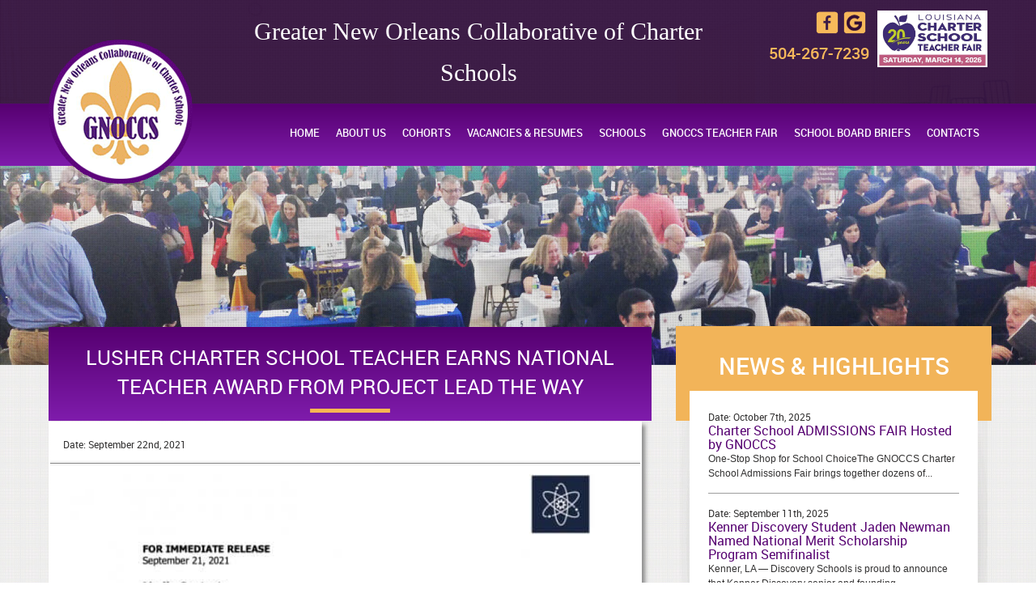

--- FILE ---
content_type: text/html; charset=UTF-8
request_url: https://www.gnocollaborative.com/lusher-charter-school-teacher-earns-national-teacher-award-from-project-lead-the-way/
body_size: 165734
content:
<!DOCTYPE html>
<html lang="en-US" class="no-js">
<head><meta charset="UTF-8"><script>if(navigator.userAgent.match(/MSIE|Internet Explorer/i)||navigator.userAgent.match(/Trident\/7\..*?rv:11/i)){var href=document.location.href;if(!href.match(/[?&]nowprocket/)){if(href.indexOf("?")==-1){if(href.indexOf("#")==-1){document.location.href=href+"?nowprocket=1"}else{document.location.href=href.replace("#","?nowprocket=1#")}}else{if(href.indexOf("#")==-1){document.location.href=href+"&nowprocket=1"}else{document.location.href=href.replace("#","&nowprocket=1#")}}}}</script><script>(()=>{class RocketLazyLoadScripts{constructor(){this.v="2.0.4",this.userEvents=["keydown","keyup","mousedown","mouseup","mousemove","mouseover","mouseout","touchmove","touchstart","touchend","touchcancel","wheel","click","dblclick","input"],this.attributeEvents=["onblur","onclick","oncontextmenu","ondblclick","onfocus","onmousedown","onmouseenter","onmouseleave","onmousemove","onmouseout","onmouseover","onmouseup","onmousewheel","onscroll","onsubmit"]}async t(){this.i(),this.o(),/iP(ad|hone)/.test(navigator.userAgent)&&this.h(),this.u(),this.l(this),this.m(),this.k(this),this.p(this),this._(),await Promise.all([this.R(),this.L()]),this.lastBreath=Date.now(),this.S(this),this.P(),this.D(),this.O(),this.M(),await this.C(this.delayedScripts.normal),await this.C(this.delayedScripts.defer),await this.C(this.delayedScripts.async),await this.T(),await this.F(),await this.j(),await this.A(),window.dispatchEvent(new Event("rocket-allScriptsLoaded")),this.everythingLoaded=!0,this.lastTouchEnd&&await new Promise(t=>setTimeout(t,500-Date.now()+this.lastTouchEnd)),this.I(),this.H(),this.U(),this.W()}i(){this.CSPIssue=sessionStorage.getItem("rocketCSPIssue"),document.addEventListener("securitypolicyviolation",t=>{this.CSPIssue||"script-src-elem"!==t.violatedDirective||"data"!==t.blockedURI||(this.CSPIssue=!0,sessionStorage.setItem("rocketCSPIssue",!0))},{isRocket:!0})}o(){window.addEventListener("pageshow",t=>{this.persisted=t.persisted,this.realWindowLoadedFired=!0},{isRocket:!0}),window.addEventListener("pagehide",()=>{this.onFirstUserAction=null},{isRocket:!0})}h(){let t;function e(e){t=e}window.addEventListener("touchstart",e,{isRocket:!0}),window.addEventListener("touchend",function i(o){o.changedTouches[0]&&t.changedTouches[0]&&Math.abs(o.changedTouches[0].pageX-t.changedTouches[0].pageX)<10&&Math.abs(o.changedTouches[0].pageY-t.changedTouches[0].pageY)<10&&o.timeStamp-t.timeStamp<200&&(window.removeEventListener("touchstart",e,{isRocket:!0}),window.removeEventListener("touchend",i,{isRocket:!0}),"INPUT"===o.target.tagName&&"text"===o.target.type||(o.target.dispatchEvent(new TouchEvent("touchend",{target:o.target,bubbles:!0})),o.target.dispatchEvent(new MouseEvent("mouseover",{target:o.target,bubbles:!0})),o.target.dispatchEvent(new PointerEvent("click",{target:o.target,bubbles:!0,cancelable:!0,detail:1,clientX:o.changedTouches[0].clientX,clientY:o.changedTouches[0].clientY})),event.preventDefault()))},{isRocket:!0})}q(t){this.userActionTriggered||("mousemove"!==t.type||this.firstMousemoveIgnored?"keyup"===t.type||"mouseover"===t.type||"mouseout"===t.type||(this.userActionTriggered=!0,this.onFirstUserAction&&this.onFirstUserAction()):this.firstMousemoveIgnored=!0),"click"===t.type&&t.preventDefault(),t.stopPropagation(),t.stopImmediatePropagation(),"touchstart"===this.lastEvent&&"touchend"===t.type&&(this.lastTouchEnd=Date.now()),"click"===t.type&&(this.lastTouchEnd=0),this.lastEvent=t.type,t.composedPath&&t.composedPath()[0].getRootNode()instanceof ShadowRoot&&(t.rocketTarget=t.composedPath()[0]),this.savedUserEvents.push(t)}u(){this.savedUserEvents=[],this.userEventHandler=this.q.bind(this),this.userEvents.forEach(t=>window.addEventListener(t,this.userEventHandler,{passive:!1,isRocket:!0})),document.addEventListener("visibilitychange",this.userEventHandler,{isRocket:!0})}U(){this.userEvents.forEach(t=>window.removeEventListener(t,this.userEventHandler,{passive:!1,isRocket:!0})),document.removeEventListener("visibilitychange",this.userEventHandler,{isRocket:!0}),this.savedUserEvents.forEach(t=>{(t.rocketTarget||t.target).dispatchEvent(new window[t.constructor.name](t.type,t))})}m(){const t="return false",e=Array.from(this.attributeEvents,t=>"data-rocket-"+t),i="["+this.attributeEvents.join("],[")+"]",o="[data-rocket-"+this.attributeEvents.join("],[data-rocket-")+"]",s=(e,i,o)=>{o&&o!==t&&(e.setAttribute("data-rocket-"+i,o),e["rocket"+i]=new Function("event",o),e.setAttribute(i,t))};new MutationObserver(t=>{for(const n of t)"attributes"===n.type&&(n.attributeName.startsWith("data-rocket-")||this.everythingLoaded?n.attributeName.startsWith("data-rocket-")&&this.everythingLoaded&&this.N(n.target,n.attributeName.substring(12)):s(n.target,n.attributeName,n.target.getAttribute(n.attributeName))),"childList"===n.type&&n.addedNodes.forEach(t=>{if(t.nodeType===Node.ELEMENT_NODE)if(this.everythingLoaded)for(const i of[t,...t.querySelectorAll(o)])for(const t of i.getAttributeNames())e.includes(t)&&this.N(i,t.substring(12));else for(const e of[t,...t.querySelectorAll(i)])for(const t of e.getAttributeNames())this.attributeEvents.includes(t)&&s(e,t,e.getAttribute(t))})}).observe(document,{subtree:!0,childList:!0,attributeFilter:[...this.attributeEvents,...e]})}I(){this.attributeEvents.forEach(t=>{document.querySelectorAll("[data-rocket-"+t+"]").forEach(e=>{this.N(e,t)})})}N(t,e){const i=t.getAttribute("data-rocket-"+e);i&&(t.setAttribute(e,i),t.removeAttribute("data-rocket-"+e))}k(t){Object.defineProperty(HTMLElement.prototype,"onclick",{get(){return this.rocketonclick||null},set(e){this.rocketonclick=e,this.setAttribute(t.everythingLoaded?"onclick":"data-rocket-onclick","this.rocketonclick(event)")}})}S(t){function e(e,i){let o=e[i];e[i]=null,Object.defineProperty(e,i,{get:()=>o,set(s){t.everythingLoaded?o=s:e["rocket"+i]=o=s}})}e(document,"onreadystatechange"),e(window,"onload"),e(window,"onpageshow");try{Object.defineProperty(document,"readyState",{get:()=>t.rocketReadyState,set(e){t.rocketReadyState=e},configurable:!0}),document.readyState="loading"}catch(t){console.log("WPRocket DJE readyState conflict, bypassing")}}l(t){this.originalAddEventListener=EventTarget.prototype.addEventListener,this.originalRemoveEventListener=EventTarget.prototype.removeEventListener,this.savedEventListeners=[],EventTarget.prototype.addEventListener=function(e,i,o){o&&o.isRocket||!t.B(e,this)&&!t.userEvents.includes(e)||t.B(e,this)&&!t.userActionTriggered||e.startsWith("rocket-")||t.everythingLoaded?t.originalAddEventListener.call(this,e,i,o):(t.savedEventListeners.push({target:this,remove:!1,type:e,func:i,options:o}),"mouseenter"!==e&&"mouseleave"!==e||t.originalAddEventListener.call(this,e,t.savedUserEvents.push,o))},EventTarget.prototype.removeEventListener=function(e,i,o){o&&o.isRocket||!t.B(e,this)&&!t.userEvents.includes(e)||t.B(e,this)&&!t.userActionTriggered||e.startsWith("rocket-")||t.everythingLoaded?t.originalRemoveEventListener.call(this,e,i,o):t.savedEventListeners.push({target:this,remove:!0,type:e,func:i,options:o})}}J(t,e){this.savedEventListeners=this.savedEventListeners.filter(i=>{let o=i.type,s=i.target||window;return e!==o||t!==s||(this.B(o,s)&&(i.type="rocket-"+o),this.$(i),!1)})}H(){EventTarget.prototype.addEventListener=this.originalAddEventListener,EventTarget.prototype.removeEventListener=this.originalRemoveEventListener,this.savedEventListeners.forEach(t=>this.$(t))}$(t){t.remove?this.originalRemoveEventListener.call(t.target,t.type,t.func,t.options):this.originalAddEventListener.call(t.target,t.type,t.func,t.options)}p(t){let e;function i(e){return t.everythingLoaded?e:e.split(" ").map(t=>"load"===t||t.startsWith("load.")?"rocket-jquery-load":t).join(" ")}function o(o){function s(e){const s=o.fn[e];o.fn[e]=o.fn.init.prototype[e]=function(){return this[0]===window&&t.userActionTriggered&&("string"==typeof arguments[0]||arguments[0]instanceof String?arguments[0]=i(arguments[0]):"object"==typeof arguments[0]&&Object.keys(arguments[0]).forEach(t=>{const e=arguments[0][t];delete arguments[0][t],arguments[0][i(t)]=e})),s.apply(this,arguments),this}}if(o&&o.fn&&!t.allJQueries.includes(o)){const e={DOMContentLoaded:[],"rocket-DOMContentLoaded":[]};for(const t in e)document.addEventListener(t,()=>{e[t].forEach(t=>t())},{isRocket:!0});o.fn.ready=o.fn.init.prototype.ready=function(i){function s(){parseInt(o.fn.jquery)>2?setTimeout(()=>i.bind(document)(o)):i.bind(document)(o)}return"function"==typeof i&&(t.realDomReadyFired?!t.userActionTriggered||t.fauxDomReadyFired?s():e["rocket-DOMContentLoaded"].push(s):e.DOMContentLoaded.push(s)),o([])},s("on"),s("one"),s("off"),t.allJQueries.push(o)}e=o}t.allJQueries=[],o(window.jQuery),Object.defineProperty(window,"jQuery",{get:()=>e,set(t){o(t)}})}P(){const t=new Map;document.write=document.writeln=function(e){const i=document.currentScript,o=document.createRange(),s=i.parentElement;let n=t.get(i);void 0===n&&(n=i.nextSibling,t.set(i,n));const c=document.createDocumentFragment();o.setStart(c,0),c.appendChild(o.createContextualFragment(e)),s.insertBefore(c,n)}}async R(){return new Promise(t=>{this.userActionTriggered?t():this.onFirstUserAction=t})}async L(){return new Promise(t=>{document.addEventListener("DOMContentLoaded",()=>{this.realDomReadyFired=!0,t()},{isRocket:!0})})}async j(){return this.realWindowLoadedFired?Promise.resolve():new Promise(t=>{window.addEventListener("load",t,{isRocket:!0})})}M(){this.pendingScripts=[];this.scriptsMutationObserver=new MutationObserver(t=>{for(const e of t)e.addedNodes.forEach(t=>{"SCRIPT"!==t.tagName||t.noModule||t.isWPRocket||this.pendingScripts.push({script:t,promise:new Promise(e=>{const i=()=>{const i=this.pendingScripts.findIndex(e=>e.script===t);i>=0&&this.pendingScripts.splice(i,1),e()};t.addEventListener("load",i,{isRocket:!0}),t.addEventListener("error",i,{isRocket:!0}),setTimeout(i,1e3)})})})}),this.scriptsMutationObserver.observe(document,{childList:!0,subtree:!0})}async F(){await this.X(),this.pendingScripts.length?(await this.pendingScripts[0].promise,await this.F()):this.scriptsMutationObserver.disconnect()}D(){this.delayedScripts={normal:[],async:[],defer:[]},document.querySelectorAll("script[type$=rocketlazyloadscript]").forEach(t=>{t.hasAttribute("data-rocket-src")?t.hasAttribute("async")&&!1!==t.async?this.delayedScripts.async.push(t):t.hasAttribute("defer")&&!1!==t.defer||"module"===t.getAttribute("data-rocket-type")?this.delayedScripts.defer.push(t):this.delayedScripts.normal.push(t):this.delayedScripts.normal.push(t)})}async _(){await this.L();let t=[];document.querySelectorAll("script[type$=rocketlazyloadscript][data-rocket-src]").forEach(e=>{let i=e.getAttribute("data-rocket-src");if(i&&!i.startsWith("data:")){i.startsWith("//")&&(i=location.protocol+i);try{const o=new URL(i).origin;o!==location.origin&&t.push({src:o,crossOrigin:e.crossOrigin||"module"===e.getAttribute("data-rocket-type")})}catch(t){}}}),t=[...new Map(t.map(t=>[JSON.stringify(t),t])).values()],this.Y(t,"preconnect")}async G(t){if(await this.K(),!0!==t.noModule||!("noModule"in HTMLScriptElement.prototype))return new Promise(e=>{let i;function o(){(i||t).setAttribute("data-rocket-status","executed"),e()}try{if(navigator.userAgent.includes("Firefox/")||""===navigator.vendor||this.CSPIssue)i=document.createElement("script"),[...t.attributes].forEach(t=>{let e=t.nodeName;"type"!==e&&("data-rocket-type"===e&&(e="type"),"data-rocket-src"===e&&(e="src"),i.setAttribute(e,t.nodeValue))}),t.text&&(i.text=t.text),t.nonce&&(i.nonce=t.nonce),i.hasAttribute("src")?(i.addEventListener("load",o,{isRocket:!0}),i.addEventListener("error",()=>{i.setAttribute("data-rocket-status","failed-network"),e()},{isRocket:!0}),setTimeout(()=>{i.isConnected||e()},1)):(i.text=t.text,o()),i.isWPRocket=!0,t.parentNode.replaceChild(i,t);else{const i=t.getAttribute("data-rocket-type"),s=t.getAttribute("data-rocket-src");i?(t.type=i,t.removeAttribute("data-rocket-type")):t.removeAttribute("type"),t.addEventListener("load",o,{isRocket:!0}),t.addEventListener("error",i=>{this.CSPIssue&&i.target.src.startsWith("data:")?(console.log("WPRocket: CSP fallback activated"),t.removeAttribute("src"),this.G(t).then(e)):(t.setAttribute("data-rocket-status","failed-network"),e())},{isRocket:!0}),s?(t.fetchPriority="high",t.removeAttribute("data-rocket-src"),t.src=s):t.src="data:text/javascript;base64,"+window.btoa(unescape(encodeURIComponent(t.text)))}}catch(i){t.setAttribute("data-rocket-status","failed-transform"),e()}});t.setAttribute("data-rocket-status","skipped")}async C(t){const e=t.shift();return e?(e.isConnected&&await this.G(e),this.C(t)):Promise.resolve()}O(){this.Y([...this.delayedScripts.normal,...this.delayedScripts.defer,...this.delayedScripts.async],"preload")}Y(t,e){this.trash=this.trash||[];let i=!0;var o=document.createDocumentFragment();t.forEach(t=>{const s=t.getAttribute&&t.getAttribute("data-rocket-src")||t.src;if(s&&!s.startsWith("data:")){const n=document.createElement("link");n.href=s,n.rel=e,"preconnect"!==e&&(n.as="script",n.fetchPriority=i?"high":"low"),t.getAttribute&&"module"===t.getAttribute("data-rocket-type")&&(n.crossOrigin=!0),t.crossOrigin&&(n.crossOrigin=t.crossOrigin),t.integrity&&(n.integrity=t.integrity),t.nonce&&(n.nonce=t.nonce),o.appendChild(n),this.trash.push(n),i=!1}}),document.head.appendChild(o)}W(){this.trash.forEach(t=>t.remove())}async T(){try{document.readyState="interactive"}catch(t){}this.fauxDomReadyFired=!0;try{await this.K(),this.J(document,"readystatechange"),document.dispatchEvent(new Event("rocket-readystatechange")),await this.K(),document.rocketonreadystatechange&&document.rocketonreadystatechange(),await this.K(),this.J(document,"DOMContentLoaded"),document.dispatchEvent(new Event("rocket-DOMContentLoaded")),await this.K(),this.J(window,"DOMContentLoaded"),window.dispatchEvent(new Event("rocket-DOMContentLoaded"))}catch(t){console.error(t)}}async A(){try{document.readyState="complete"}catch(t){}try{await this.K(),this.J(document,"readystatechange"),document.dispatchEvent(new Event("rocket-readystatechange")),await this.K(),document.rocketonreadystatechange&&document.rocketonreadystatechange(),await this.K(),this.J(window,"load"),window.dispatchEvent(new Event("rocket-load")),await this.K(),window.rocketonload&&window.rocketonload(),await this.K(),this.allJQueries.forEach(t=>t(window).trigger("rocket-jquery-load")),await this.K(),this.J(window,"pageshow");const t=new Event("rocket-pageshow");t.persisted=this.persisted,window.dispatchEvent(t),await this.K(),window.rocketonpageshow&&window.rocketonpageshow({persisted:this.persisted})}catch(t){console.error(t)}}async K(){Date.now()-this.lastBreath>45&&(await this.X(),this.lastBreath=Date.now())}async X(){return document.hidden?new Promise(t=>setTimeout(t)):new Promise(t=>requestAnimationFrame(t))}B(t,e){return e===document&&"readystatechange"===t||(e===document&&"DOMContentLoaded"===t||(e===window&&"DOMContentLoaded"===t||(e===window&&"load"===t||e===window&&"pageshow"===t)))}static run(){(new RocketLazyLoadScripts).t()}}RocketLazyLoadScripts.run()})();</script>
	
	<meta name="viewport" content="width=device-width, initial-scale=1">
	<meta name="keywords" content="certified teacher,charter school,charter school job,charter school vacancy,charter schools,education,gnoccs,school teacher,school vacancies,Charter school teacher,Gnoccs school,teacher career,teacher fair,teacher job,the greater new orleans collaborative of charter schools,vacancies and resumes">
	<link rel="profile" href="http://gmpg.org/xfn/11">
		<script type="rocketlazyloadscript">(function(html){html.className = html.className.replace(/\bno-js\b/,'js')})(document.documentElement);</script>
<meta name='robots' content='index, follow, max-image-preview:large, max-snippet:-1, max-video-preview:-1' />
	<style></style>
	
	<!-- This site is optimized with the Yoast SEO plugin v26.4 - https://yoast.com/wordpress/plugins/seo/ -->
	<title>Lusher Charter School Teacher Earns National Teacher Award from Project Lead The Way | GNOCCS</title>
<link data-rocket-prefetch href="https://fonts.googleapis.com" rel="dns-prefetch">
<link data-rocket-preload as="style" href="https://fonts.googleapis.com/css?family=Merriweather%3A400%2C700%2C900%2C400italic%2C700italic%2C900italic%7CMontserrat%3A400%2C700%7CInconsolata%3A400&#038;subset=latin%2Clatin-ext&#038;display=swap" rel="preload">
<link href="https://fonts.googleapis.com/css?family=Merriweather%3A400%2C700%2C900%2C400italic%2C700italic%2C900italic%7CMontserrat%3A400%2C700%7CInconsolata%3A400&#038;subset=latin%2Clatin-ext&#038;display=swap" media="print" onload="this.media=&#039;all&#039;" rel="stylesheet">
<noscript><link rel="stylesheet" href="https://fonts.googleapis.com/css?family=Merriweather%3A400%2C700%2C900%2C400italic%2C700italic%2C900italic%7CMontserrat%3A400%2C700%7CInconsolata%3A400&#038;subset=latin%2Clatin-ext&#038;display=swap"></noscript>
<link crossorigin data-rocket-preload as="font" href="https://www.gnocollaborative.com/wp-content/themes/gnocollaborative/fonts/roboto-medium-webfont.woff2" rel="preload">
<link crossorigin data-rocket-preload as="font" href="https://www.gnocollaborative.com/wp-content/themes/gnocollaborative/fonts/roboto-regular-webfont.woff" rel="preload">
<link crossorigin data-rocket-preload as="font" href="https://www.gnocollaborative.com/wp-content/themes/gnocollaborative/fonts/robotocondensed-regular-webfont.woff2" rel="preload">
<style id="wpr-usedcss">img:is([sizes=auto i],[sizes^="auto," i]){contain-intrinsic-size:3000px 1500px}img.emoji{display:inline!important;border:none!important;box-shadow:none!important;height:1em!important;width:1em!important;margin:0 .07em!important;vertical-align:-.1em!important;background:0 0!important;padding:0!important}:where(.wp-block-button__link){border-radius:9999px;box-shadow:none;padding:calc(.667em + 2px) calc(1.333em + 2px);text-decoration:none}:root :where(.wp-block-button .wp-block-button__link.is-style-outline),:root :where(.wp-block-button.is-style-outline>.wp-block-button__link){border:2px solid;padding:.667em 1.333em}:root :where(.wp-block-button .wp-block-button__link.is-style-outline:not(.has-text-color)),:root :where(.wp-block-button.is-style-outline>.wp-block-button__link:not(.has-text-color)){color:currentColor}:root :where(.wp-block-button .wp-block-button__link.is-style-outline:not(.has-background)),:root :where(.wp-block-button.is-style-outline>.wp-block-button__link:not(.has-background)){background-color:initial;background-image:none}:where(.wp-block-calendar table:not(.has-background) th){background:#ddd}:where(.wp-block-columns){margin-bottom:1.75em}:where(.wp-block-columns.has-background){padding:1.25em 2.375em}:where(.wp-block-post-comments input[type=submit]){border:none}:where(.wp-block-cover-image:not(.has-text-color)),:where(.wp-block-cover:not(.has-text-color)){color:#fff}:where(.wp-block-cover-image.is-light:not(.has-text-color)),:where(.wp-block-cover.is-light:not(.has-text-color)){color:#000}:root :where(.wp-block-cover h1:not(.has-text-color)),:root :where(.wp-block-cover h2:not(.has-text-color)),:root :where(.wp-block-cover h3:not(.has-text-color)),:root :where(.wp-block-cover h4:not(.has-text-color)),:root :where(.wp-block-cover h5:not(.has-text-color)),:root :where(.wp-block-cover h6:not(.has-text-color)),:root :where(.wp-block-cover p:not(.has-text-color)){color:inherit}:where(.wp-block-file){margin-bottom:1.5em}:where(.wp-block-file__button){border-radius:2em;display:inline-block;padding:.5em 1em}:where(.wp-block-file__button):is(a):active,:where(.wp-block-file__button):is(a):focus,:where(.wp-block-file__button):is(a):hover,:where(.wp-block-file__button):is(a):visited{box-shadow:none;color:#fff;opacity:.85;text-decoration:none}:where(.wp-block-group.wp-block-group-is-layout-constrained){position:relative}.wp-block-image>a,.wp-block-image>figure>a{display:inline-block}.wp-block-image img{box-sizing:border-box;height:auto;max-width:100%;vertical-align:bottom}@media not (prefers-reduced-motion){.wp-block-image img.hide{visibility:hidden}.wp-block-image img.show{animation:.4s show-content-image}}.wp-block-image[style*=border-radius] img,.wp-block-image[style*=border-radius]>a{border-radius:inherit}.wp-block-image :where(figcaption){margin-bottom:1em;margin-top:.5em}:root :where(.wp-block-image.is-style-rounded img,.wp-block-image .is-style-rounded img){border-radius:9999px}.wp-block-image figure{margin:0}@keyframes show-content-image{0%{visibility:hidden}99%{visibility:hidden}to{visibility:visible}}:where(.wp-block-latest-comments:not([style*=line-height] .wp-block-latest-comments__comment)){line-height:1.1}:where(.wp-block-latest-comments:not([style*=line-height] .wp-block-latest-comments__comment-excerpt p)){line-height:1.8}:root :where(.wp-block-latest-posts.is-grid){padding:0}:root :where(.wp-block-latest-posts.wp-block-latest-posts__list){padding-left:0}ul{box-sizing:border-box}:root :where(.wp-block-list.has-background){padding:1.25em 2.375em}:where(.wp-block-navigation.has-background .wp-block-navigation-item a:not(.wp-element-button)),:where(.wp-block-navigation.has-background .wp-block-navigation-submenu a:not(.wp-element-button)){padding:.5em 1em}:where(.wp-block-navigation .wp-block-navigation__submenu-container .wp-block-navigation-item a:not(.wp-element-button)),:where(.wp-block-navigation .wp-block-navigation__submenu-container .wp-block-navigation-submenu a:not(.wp-element-button)),:where(.wp-block-navigation .wp-block-navigation__submenu-container .wp-block-navigation-submenu button.wp-block-navigation-item__content),:where(.wp-block-navigation .wp-block-navigation__submenu-container .wp-block-pages-list__item button.wp-block-navigation-item__content){padding:.5em 1em}:root :where(p.has-background){padding:1.25em 2.375em}:where(p.has-text-color:not(.has-link-color)) a{color:inherit}:where(.wp-block-post-comments-form) input:not([type=submit]),:where(.wp-block-post-comments-form) textarea{border:1px solid #949494;font-family:inherit;font-size:1em}:where(.wp-block-post-comments-form) input:where(:not([type=submit]):not([type=checkbox])),:where(.wp-block-post-comments-form) textarea{padding:calc(.667em + 2px)}:where(.wp-block-post-excerpt){box-sizing:border-box;margin-bottom:var(--wp--style--block-gap);margin-top:var(--wp--style--block-gap)}:where(.wp-block-preformatted.has-background){padding:1.25em 2.375em}:where(.wp-block-search__button){border:1px solid #ccc;padding:6px 10px}:where(.wp-block-search__input){font-family:inherit;font-size:inherit;font-style:inherit;font-weight:inherit;letter-spacing:inherit;line-height:inherit;text-transform:inherit}:where(.wp-block-search__button-inside .wp-block-search__inside-wrapper){border:1px solid #949494;box-sizing:border-box;padding:4px}:where(.wp-block-search__button-inside .wp-block-search__inside-wrapper) .wp-block-search__input{border:none;border-radius:0;padding:0 4px}:where(.wp-block-search__button-inside .wp-block-search__inside-wrapper) .wp-block-search__input:focus{outline:0}:where(.wp-block-search__button-inside .wp-block-search__inside-wrapper) :where(.wp-block-search__button){padding:4px 8px}:root :where(.wp-block-separator.is-style-dots){height:auto;line-height:1;text-align:center}:root :where(.wp-block-separator.is-style-dots):before{color:currentColor;content:"···";font-family:serif;font-size:1.5em;letter-spacing:2em;padding-left:2em}:root :where(.wp-block-site-logo.is-style-rounded){border-radius:9999px}:where(.wp-block-social-links:not(.is-style-logos-only)) .wp-social-link{background-color:#f0f0f0;color:#444}:where(.wp-block-social-links:not(.is-style-logos-only)) .wp-social-link-amazon{background-color:#f90;color:#fff}:where(.wp-block-social-links:not(.is-style-logos-only)) .wp-social-link-bandcamp{background-color:#1ea0c3;color:#fff}:where(.wp-block-social-links:not(.is-style-logos-only)) .wp-social-link-behance{background-color:#0757fe;color:#fff}:where(.wp-block-social-links:not(.is-style-logos-only)) .wp-social-link-bluesky{background-color:#0a7aff;color:#fff}:where(.wp-block-social-links:not(.is-style-logos-only)) .wp-social-link-codepen{background-color:#1e1f26;color:#fff}:where(.wp-block-social-links:not(.is-style-logos-only)) .wp-social-link-deviantart{background-color:#02e49b;color:#fff}:where(.wp-block-social-links:not(.is-style-logos-only)) .wp-social-link-discord{background-color:#5865f2;color:#fff}:where(.wp-block-social-links:not(.is-style-logos-only)) .wp-social-link-dribbble{background-color:#e94c89;color:#fff}:where(.wp-block-social-links:not(.is-style-logos-only)) .wp-social-link-dropbox{background-color:#4280ff;color:#fff}:where(.wp-block-social-links:not(.is-style-logos-only)) .wp-social-link-etsy{background-color:#f45800;color:#fff}:where(.wp-block-social-links:not(.is-style-logos-only)) .wp-social-link-facebook{background-color:#0866ff;color:#fff}:where(.wp-block-social-links:not(.is-style-logos-only)) .wp-social-link-fivehundredpx{background-color:#000;color:#fff}:where(.wp-block-social-links:not(.is-style-logos-only)) .wp-social-link-flickr{background-color:#0461dd;color:#fff}:where(.wp-block-social-links:not(.is-style-logos-only)) .wp-social-link-foursquare{background-color:#e65678;color:#fff}:where(.wp-block-social-links:not(.is-style-logos-only)) .wp-social-link-github{background-color:#24292d;color:#fff}:where(.wp-block-social-links:not(.is-style-logos-only)) .wp-social-link-goodreads{background-color:#eceadd;color:#382110}:where(.wp-block-social-links:not(.is-style-logos-only)) .wp-social-link-google{background-color:#ea4434;color:#fff}:where(.wp-block-social-links:not(.is-style-logos-only)) .wp-social-link-gravatar{background-color:#1d4fc4;color:#fff}:where(.wp-block-social-links:not(.is-style-logos-only)) .wp-social-link-instagram{background-color:#f00075;color:#fff}:where(.wp-block-social-links:not(.is-style-logos-only)) .wp-social-link-lastfm{background-color:#e21b24;color:#fff}:where(.wp-block-social-links:not(.is-style-logos-only)) .wp-social-link-linkedin{background-color:#0d66c2;color:#fff}:where(.wp-block-social-links:not(.is-style-logos-only)) .wp-social-link-mastodon{background-color:#3288d4;color:#fff}:where(.wp-block-social-links:not(.is-style-logos-only)) .wp-social-link-medium{background-color:#000;color:#fff}:where(.wp-block-social-links:not(.is-style-logos-only)) .wp-social-link-meetup{background-color:#f6405f;color:#fff}:where(.wp-block-social-links:not(.is-style-logos-only)) .wp-social-link-patreon{background-color:#000;color:#fff}:where(.wp-block-social-links:not(.is-style-logos-only)) .wp-social-link-pinterest{background-color:#e60122;color:#fff}:where(.wp-block-social-links:not(.is-style-logos-only)) .wp-social-link-pocket{background-color:#ef4155;color:#fff}:where(.wp-block-social-links:not(.is-style-logos-only)) .wp-social-link-reddit{background-color:#ff4500;color:#fff}:where(.wp-block-social-links:not(.is-style-logos-only)) .wp-social-link-skype{background-color:#0478d7;color:#fff}:where(.wp-block-social-links:not(.is-style-logos-only)) .wp-social-link-snapchat{background-color:#fefc00;color:#fff;stroke:#000}:where(.wp-block-social-links:not(.is-style-logos-only)) .wp-social-link-soundcloud{background-color:#ff5600;color:#fff}:where(.wp-block-social-links:not(.is-style-logos-only)) .wp-social-link-spotify{background-color:#1bd760;color:#fff}:where(.wp-block-social-links:not(.is-style-logos-only)) .wp-social-link-telegram{background-color:#2aabee;color:#fff}:where(.wp-block-social-links:not(.is-style-logos-only)) .wp-social-link-threads{background-color:#000;color:#fff}:where(.wp-block-social-links:not(.is-style-logos-only)) .wp-social-link-tiktok{background-color:#000;color:#fff}:where(.wp-block-social-links:not(.is-style-logos-only)) .wp-social-link-tumblr{background-color:#011835;color:#fff}:where(.wp-block-social-links:not(.is-style-logos-only)) .wp-social-link-twitch{background-color:#6440a4;color:#fff}:where(.wp-block-social-links:not(.is-style-logos-only)) .wp-social-link-twitter{background-color:#1da1f2;color:#fff}:where(.wp-block-social-links:not(.is-style-logos-only)) .wp-social-link-vimeo{background-color:#1eb7ea;color:#fff}:where(.wp-block-social-links:not(.is-style-logos-only)) .wp-social-link-vk{background-color:#4680c2;color:#fff}:where(.wp-block-social-links:not(.is-style-logos-only)) .wp-social-link-wordpress{background-color:#3499cd;color:#fff}:where(.wp-block-social-links:not(.is-style-logos-only)) .wp-social-link-whatsapp{background-color:#25d366;color:#fff}:where(.wp-block-social-links:not(.is-style-logos-only)) .wp-social-link-x{background-color:#000;color:#fff}:where(.wp-block-social-links:not(.is-style-logos-only)) .wp-social-link-yelp{background-color:#d32422;color:#fff}:where(.wp-block-social-links:not(.is-style-logos-only)) .wp-social-link-youtube{background-color:red;color:#fff}:where(.wp-block-social-links.is-style-logos-only) .wp-social-link{background:0 0}:where(.wp-block-social-links.is-style-logos-only) .wp-social-link svg{height:1.25em;width:1.25em}:where(.wp-block-social-links.is-style-logos-only) .wp-social-link-amazon{color:#f90}:where(.wp-block-social-links.is-style-logos-only) .wp-social-link-bandcamp{color:#1ea0c3}:where(.wp-block-social-links.is-style-logos-only) .wp-social-link-behance{color:#0757fe}:where(.wp-block-social-links.is-style-logos-only) .wp-social-link-bluesky{color:#0a7aff}:where(.wp-block-social-links.is-style-logos-only) .wp-social-link-codepen{color:#1e1f26}:where(.wp-block-social-links.is-style-logos-only) .wp-social-link-deviantart{color:#02e49b}:where(.wp-block-social-links.is-style-logos-only) .wp-social-link-discord{color:#5865f2}:where(.wp-block-social-links.is-style-logos-only) .wp-social-link-dribbble{color:#e94c89}:where(.wp-block-social-links.is-style-logos-only) .wp-social-link-dropbox{color:#4280ff}:where(.wp-block-social-links.is-style-logos-only) .wp-social-link-etsy{color:#f45800}:where(.wp-block-social-links.is-style-logos-only) .wp-social-link-facebook{color:#0866ff}:where(.wp-block-social-links.is-style-logos-only) .wp-social-link-fivehundredpx{color:#000}:where(.wp-block-social-links.is-style-logos-only) .wp-social-link-flickr{color:#0461dd}:where(.wp-block-social-links.is-style-logos-only) .wp-social-link-foursquare{color:#e65678}:where(.wp-block-social-links.is-style-logos-only) .wp-social-link-github{color:#24292d}:where(.wp-block-social-links.is-style-logos-only) .wp-social-link-goodreads{color:#382110}:where(.wp-block-social-links.is-style-logos-only) .wp-social-link-google{color:#ea4434}:where(.wp-block-social-links.is-style-logos-only) .wp-social-link-gravatar{color:#1d4fc4}:where(.wp-block-social-links.is-style-logos-only) .wp-social-link-instagram{color:#f00075}:where(.wp-block-social-links.is-style-logos-only) .wp-social-link-lastfm{color:#e21b24}:where(.wp-block-social-links.is-style-logos-only) .wp-social-link-linkedin{color:#0d66c2}:where(.wp-block-social-links.is-style-logos-only) .wp-social-link-mastodon{color:#3288d4}:where(.wp-block-social-links.is-style-logos-only) .wp-social-link-medium{color:#000}:where(.wp-block-social-links.is-style-logos-only) .wp-social-link-meetup{color:#f6405f}:where(.wp-block-social-links.is-style-logos-only) .wp-social-link-patreon{color:#000}:where(.wp-block-social-links.is-style-logos-only) .wp-social-link-pinterest{color:#e60122}:where(.wp-block-social-links.is-style-logos-only) .wp-social-link-pocket{color:#ef4155}:where(.wp-block-social-links.is-style-logos-only) .wp-social-link-reddit{color:#ff4500}:where(.wp-block-social-links.is-style-logos-only) .wp-social-link-skype{color:#0478d7}:where(.wp-block-social-links.is-style-logos-only) .wp-social-link-snapchat{color:#fff;stroke:#000}:where(.wp-block-social-links.is-style-logos-only) .wp-social-link-soundcloud{color:#ff5600}:where(.wp-block-social-links.is-style-logos-only) .wp-social-link-spotify{color:#1bd760}:where(.wp-block-social-links.is-style-logos-only) .wp-social-link-telegram{color:#2aabee}:where(.wp-block-social-links.is-style-logos-only) .wp-social-link-threads{color:#000}:where(.wp-block-social-links.is-style-logos-only) .wp-social-link-tiktok{color:#000}:where(.wp-block-social-links.is-style-logos-only) .wp-social-link-tumblr{color:#011835}:where(.wp-block-social-links.is-style-logos-only) .wp-social-link-twitch{color:#6440a4}:where(.wp-block-social-links.is-style-logos-only) .wp-social-link-twitter{color:#1da1f2}:where(.wp-block-social-links.is-style-logos-only) .wp-social-link-vimeo{color:#1eb7ea}:where(.wp-block-social-links.is-style-logos-only) .wp-social-link-vk{color:#4680c2}:where(.wp-block-social-links.is-style-logos-only) .wp-social-link-whatsapp{color:#25d366}:where(.wp-block-social-links.is-style-logos-only) .wp-social-link-wordpress{color:#3499cd}:where(.wp-block-social-links.is-style-logos-only) .wp-social-link-x{color:#000}:where(.wp-block-social-links.is-style-logos-only) .wp-social-link-yelp{color:#d32422}:where(.wp-block-social-links.is-style-logos-only) .wp-social-link-youtube{color:red}:root :where(.wp-block-social-links .wp-social-link a){padding:.25em}:root :where(.wp-block-social-links.is-style-logos-only .wp-social-link a){padding:0}:root :where(.wp-block-social-links.is-style-pill-shape .wp-social-link a){padding-left:.6666666667em;padding-right:.6666666667em}:root :where(.wp-block-tag-cloud.is-style-outline){display:flex;flex-wrap:wrap;gap:1ch}:root :where(.wp-block-tag-cloud.is-style-outline a){border:1px solid;font-size:unset!important;margin-right:0;padding:1ch 2ch;text-decoration:none!important}:root :where(.wp-block-table-of-contents){box-sizing:border-box}:where(.wp-block-term-description){box-sizing:border-box;margin-bottom:var(--wp--style--block-gap);margin-top:var(--wp--style--block-gap)}:where(pre.wp-block-verse){font-family:inherit}.entry-content{counter-reset:footnotes}:root{--wp--preset--font-size--normal:16px;--wp--preset--font-size--huge:42px}.screen-reader-text{border:0;clip-path:inset(50%);height:1px;margin:-1px;overflow:hidden;padding:0;position:absolute;width:1px;word-wrap:normal!important}.screen-reader-text:focus{background-color:#ddd;clip-path:none;color:#444;display:block;font-size:1em;height:auto;left:5px;line-height:normal;padding:15px 23px 14px;text-decoration:none;top:5px;width:auto;z-index:100000}html :where(.has-border-color){border-style:solid}html :where([style*=border-top-color]){border-top-style:solid}html :where([style*=border-right-color]){border-right-style:solid}html :where([style*=border-bottom-color]){border-bottom-style:solid}html :where([style*=border-left-color]){border-left-style:solid}html :where([style*=border-width]){border-style:solid}html :where([style*=border-top-width]){border-top-style:solid}html :where([style*=border-right-width]){border-right-style:solid}html :where([style*=border-bottom-width]){border-bottom-style:solid}html :where([style*=border-left-width]){border-left-style:solid}html :where(img[class*=wp-image-]){height:auto;max-width:100%}:where(figure){margin:0 0 1em}html :where(.is-position-sticky){--wp-admin--admin-bar--position-offset:var(--wp-admin--admin-bar--height,0px)}@media screen and (max-width:600px){html :where(.is-position-sticky){--wp-admin--admin-bar--position-offset:0px}}:root{--wp--preset--aspect-ratio--square:1;--wp--preset--aspect-ratio--4-3:4/3;--wp--preset--aspect-ratio--3-4:3/4;--wp--preset--aspect-ratio--3-2:3/2;--wp--preset--aspect-ratio--2-3:2/3;--wp--preset--aspect-ratio--16-9:16/9;--wp--preset--aspect-ratio--9-16:9/16;--wp--preset--color--black:#000000;--wp--preset--color--cyan-bluish-gray:#abb8c3;--wp--preset--color--white:#ffffff;--wp--preset--color--pale-pink:#f78da7;--wp--preset--color--vivid-red:#cf2e2e;--wp--preset--color--luminous-vivid-orange:#ff6900;--wp--preset--color--luminous-vivid-amber:#fcb900;--wp--preset--color--light-green-cyan:#7bdcb5;--wp--preset--color--vivid-green-cyan:#00d084;--wp--preset--color--pale-cyan-blue:#8ed1fc;--wp--preset--color--vivid-cyan-blue:#0693e3;--wp--preset--color--vivid-purple:#9b51e0;--wp--preset--gradient--vivid-cyan-blue-to-vivid-purple:linear-gradient(135deg,rgba(6, 147, 227, 1) 0%,rgb(155, 81, 224) 100%);--wp--preset--gradient--light-green-cyan-to-vivid-green-cyan:linear-gradient(135deg,rgb(122, 220, 180) 0%,rgb(0, 208, 130) 100%);--wp--preset--gradient--luminous-vivid-amber-to-luminous-vivid-orange:linear-gradient(135deg,rgba(252, 185, 0, 1) 0%,rgba(255, 105, 0, 1) 100%);--wp--preset--gradient--luminous-vivid-orange-to-vivid-red:linear-gradient(135deg,rgba(255, 105, 0, 1) 0%,rgb(207, 46, 46) 100%);--wp--preset--gradient--very-light-gray-to-cyan-bluish-gray:linear-gradient(135deg,rgb(238, 238, 238) 0%,rgb(169, 184, 195) 100%);--wp--preset--gradient--cool-to-warm-spectrum:linear-gradient(135deg,rgb(74, 234, 220) 0%,rgb(151, 120, 209) 20%,rgb(207, 42, 186) 40%,rgb(238, 44, 130) 60%,rgb(251, 105, 98) 80%,rgb(254, 248, 76) 100%);--wp--preset--gradient--blush-light-purple:linear-gradient(135deg,rgb(255, 206, 236) 0%,rgb(152, 150, 240) 100%);--wp--preset--gradient--blush-bordeaux:linear-gradient(135deg,rgb(254, 205, 165) 0%,rgb(254, 45, 45) 50%,rgb(107, 0, 62) 100%);--wp--preset--gradient--luminous-dusk:linear-gradient(135deg,rgb(255, 203, 112) 0%,rgb(199, 81, 192) 50%,rgb(65, 88, 208) 100%);--wp--preset--gradient--pale-ocean:linear-gradient(135deg,rgb(255, 245, 203) 0%,rgb(182, 227, 212) 50%,rgb(51, 167, 181) 100%);--wp--preset--gradient--electric-grass:linear-gradient(135deg,rgb(202, 248, 128) 0%,rgb(113, 206, 126) 100%);--wp--preset--gradient--midnight:linear-gradient(135deg,rgb(2, 3, 129) 0%,rgb(40, 116, 252) 100%);--wp--preset--font-size--small:13px;--wp--preset--font-size--medium:20px;--wp--preset--font-size--large:36px;--wp--preset--font-size--x-large:42px;--wp--preset--spacing--20:0.44rem;--wp--preset--spacing--30:0.67rem;--wp--preset--spacing--40:1rem;--wp--preset--spacing--50:1.5rem;--wp--preset--spacing--60:2.25rem;--wp--preset--spacing--70:3.38rem;--wp--preset--spacing--80:5.06rem;--wp--preset--shadow--natural:6px 6px 9px rgba(0, 0, 0, .2);--wp--preset--shadow--deep:12px 12px 50px rgba(0, 0, 0, .4);--wp--preset--shadow--sharp:6px 6px 0px rgba(0, 0, 0, .2);--wp--preset--shadow--outlined:6px 6px 0px -3px rgba(255, 255, 255, 1),6px 6px rgba(0, 0, 0, 1);--wp--preset--shadow--crisp:6px 6px 0px rgba(0, 0, 0, 1)}:where(.is-layout-flex){gap:.5em}:where(.is-layout-grid){gap:.5em}:where(.wp-block-post-template.is-layout-flex){gap:1.25em}:where(.wp-block-post-template.is-layout-grid){gap:1.25em}:where(.wp-block-columns.is-layout-flex){gap:2em}:where(.wp-block-columns.is-layout-grid){gap:2em}:root :where(.wp-block-pullquote){font-size:1.5em;line-height:1.6}body{font-family:Lato,Helvetica,Arial,sans-serif;font-size:18px;line-height:1.72222;color:#34495e;background-color:#fff}a{color:#16a085;text-decoration:none;-webkit-transition:.25s;transition:.25s}a:focus,a:hover{color:#1abc9c;text-decoration:none}a:focus{outline:0}.h2,h1,h2,h3{font-family:inherit;font-weight:700;line-height:1.1;color:inherit}h1,h2,h3{margin-top:30px;margin-bottom:15px}h1{font-size:61px}.h2,h2{font-size:53px}h3{font-size:40px}p{margin:0 0 15px;font-size:18px;line-height:1.72222}ul{margin-bottom:15px}address{margin-bottom:30px;line-height:1.72222}.btn{padding:10px 15px;font-size:15px;font-weight:400;line-height:1.4;border:none;border-radius:4px;-webkit-transition:border .25s linear,color .25s linear,background-color .25s linear;transition:border .25s linear,color .25s linear,background-color .25s linear;-webkit-font-smoothing:subpixel-antialiased}.btn:focus,.btn:hover{color:#fff;outline:0}.btn.active,.btn:active{outline:0;box-shadow:none}.btn:focus:active{outline:0}.btn.disabled,.btn[disabled],fieldset[disabled] .btn{color:rgba(255,255,255,.75);cursor:not-allowed;background-color:#bdc3c7;opacity:.7}legend{display:block;width:100%;padding:0;margin-bottom:30px/2;font-size:24px;line-height:inherit;color:inherit;border-bottom:none}textarea{padding:5px 11px;font-size:20px;line-height:24px}input[type=search]{-webkit-appearance:none!important}label{font-size:15px;font-weight:400;line-height:2.3}.checkbox,.radio{position:relative;padding-left:32px;margin-bottom:12px;font-size:14px;line-height:1.5;-webkit-transition:color .25s linear;transition:color .25s linear}.checkbox+.checkbox,.radio+.radio{margin-top:10px}.progress{height:12px;background:#ebedef;border-radius:32px;box-shadow:none}.tooltip{z-index:1070;font-size:14px;line-height:1.286}.tooltip.in{opacity:1}.tooltip.top{padding:9px 0;margin-top:-5px}.tooltip.right{padding:0 9px;margin-left:5px}.tooltip.bottom{padding:9px 0;margin-top:5px}.tooltip.left{padding:0 9px;margin-left:-5px}.tooltip-inner{max-width:183px;padding:12px;line-height:1.286;color:#fff;background-color:#34495e;border-radius:6px}.tooltip.top .tooltip-arrow{margin-left:-9px;border-width:9px 9px 0;border-top-color:#34495e}.tooltip.right .tooltip-arrow{margin-top:-9px;border-width:9px 9px 9px 0;border-right-color:#34495e}.tooltip.left .tooltip-arrow{margin-top:-9px;border-width:9px 0 9px 9px;border-left-color:#34495e}.tooltip.bottom .tooltip-arrow{margin-left:-9px;border-width:0 9px 9px;border-bottom-color:#34495e}.dropdown-menu{z-index:1000;min-width:220px;padding:0;margin-top:9px;font-size:14px;background-color:#f3f4f5;border:none;border-radius:4px;box-shadow:none}.dropdown-menu>li>a{padding:8px 16px;line-height:1.429;color:#606d7a}.dropdown-menu>li:first-child>a:first-child{border-top-left-radius:4px;border-top-right-radius:4px}.dropdown-menu>li:last-child>a:first-child{border-bottom-right-radius:4px;border-bottom-left-radius:4px}.dropdown-menu>li>a:focus,.dropdown-menu>li>a:hover{color:#55606c;background-color:rgba(202,206,209,.5)}.dropdown-menu>.active>a,.dropdown-menu>.active>a:focus,.dropdown-menu>.active>a:hover{color:#fff;background-color:#1abc9c}.dropdown-menu>.disabled>a,.dropdown-menu>.disabled>a:focus,.dropdown-menu>.disabled>a:hover{color:#bdc3c7;cursor:not-allowed;background-color:transparent}.dropdown-backdrop{z-index:990}.select{position:relative;display:inline-block;width:auto;min-width:220px;vertical-align:top}.navbar-nav{margin:0}.navbar-nav>li>a{padding:15px 21px;font-size:16px;font-weight:700;line-height:23px}.navbar-nav .open>a:focus,.navbar-nav .open>a:hover,.navbar-nav>li>a:focus,.navbar-nav>li>a:hover{background-color:transparent}.navbar-nav>li>.dropdown-menu{min-width:100%;margin-top:9px;border-radius:4px}@media (max-width:767px){.navbar-nav{margin:0 -21px}.navbar-nav .open .dropdown-menu>li>a{padding:7px 15px 7px 31px!important}.navbar-nav .open .dropdown-menu>li>a{line-height:23px}.navbar-nav>li>a{padding-top:7px;padding-bottom:7px}.navbar-nav>li.open>.dropdown-menu{margin-top:0!important}}.navbar-nav>.open>.dropdown-toggle,.navbar-nav>.open>.dropdown-toggle:focus,.navbar-nav>.open>.dropdown-toggle:hover{background-color:transparent}.share{position:relative;background-color:#eff0f2;border-radius:6px}.share ul{padding:15px;margin:0;list-style-type:none}.share li{padding-top:11px;font-size:15px;line-height:1.4}.share li:after,.share li:before{display:table;content:" "}.share li:after{clear:both}.share li:first-child{padding-top:0}.share .toggle{float:right;margin:0}.share .btn{border-top-left-radius:0;border-top-right-radius:0}.login{position:relative;padding:38px 38px 267px;margin-bottom:77px;color:#fff;background:url(https://www.gnocollaborative.com/wp-content/plugins/custom-frontend-login-registration-form/img/login/imac.png) no-repeat;background-size:940px 778px}@media only screen and (-webkit-min-device-pixel-ratio:2),only screen and (-webkit-min-device-pixel-ratio:1.5),only screen and (-moz-min-device-pixel-ratio:2),only screen and (-o-min-device-pixel-ratio:3/2),only screen and (-o-min-device-pixel-ratio:2/1),only screen and (-moz-min-device-pixel-ratio:1.5),only screen and (min-device-pixel-ratio:1.5),only screen and (min-device-pixel-ratio:2){.login{background-image:url(https://www.gnocollaborative.com/wp-content/plugins/custom-frontend-login-registration-form/img/login/imac-2x.png)}}footer{padding:0;font-size:15px;color:#bac1c8;background-color:#edeff1}footer a{color:#9aa4af}footer p{margin-bottom:10px;font-size:15px;line-height:20px}@media print{.btn{border-style:solid;border-width:2px}.dropdown-menu{background:#fff!important;border:2px solid #ddd}.tooltip{border:2px solid #bdc3c7}.progress{background:#ddd!important}}@font-face{font-display:swap;font-family:robotomedium;src:url(https://www.gnocollaborative.com/wp-content/themes/gnocollaborative/fonts/roboto-medium-webfont.eot);src:url('https://www.gnocollaborative.com/wp-content/themes/gnocollaborative/fonts/roboto-medium-webfont.eot?#iefix') format('embedded-opentype'),url(https://www.gnocollaborative.com/wp-content/themes/gnocollaborative/fonts/roboto-medium-webfont.woff2) format('woff2'),url(https://www.gnocollaborative.com/wp-content/themes/gnocollaborative/fonts/roboto-medium-webfont.woff) format('woff'),url(https://www.gnocollaborative.com/wp-content/themes/gnocollaborative/fonts/roboto-medium-webfont.ttf) format('truetype'),url('https://www.gnocollaborative.com/wp-content/themes/gnocollaborative/fonts/roboto-medium-webfont.svg#robotomedium') format('svg');font-weight:400;font-style:normal}@font-face{font-display:swap;font-family:robotoregular;src:url(https://www.gnocollaborative.com/wp-content/themes/gnocollaborative/fonts/roboto-regular-webfont.eot);src:url('https://www.gnocollaborative.com/wp-content/themes/gnocollaborative/fonts/roboto-regular-webfont.eot?#iefix') format('embedded-opentype'),url(https://www.gnocollaborative.com/wp-content/themes/gnocollaborative/fonts/roboto-regular-webfont.woff) format('woff'),url(https://www.gnocollaborative.com/wp-content/themes/gnocollaborative/fonts/roboto-regular-webfont.ttf) format('truetype'),url('https://www.gnocollaborative.com/wp-content/themes/gnocollaborative/fonts/roboto-regular-webfont.svg#robotoregular') format('svg');font-weight:400;font-style:normal}@font-face{font-display:swap;font-family:roboto_condensedregular;src:url(https://www.gnocollaborative.com/wp-content/themes/gnocollaborative/fonts/robotocondensed-regular-webfont.eot);src:url('https://www.gnocollaborative.com/wp-content/themes/gnocollaborative/fonts/robotocondensed-regular-webfont.eot?#iefix') format('embedded-opentype'),url(https://www.gnocollaborative.com/wp-content/themes/gnocollaborative/fonts/robotocondensed-regular-webfont.woff2) format('woff2'),url(https://www.gnocollaborative.com/wp-content/themes/gnocollaborative/fonts/robotocondensed-regular-webfont.woff) format('woff'),url(https://www.gnocollaborative.com/wp-content/themes/gnocollaborative/fonts/robotocondensed-regular-webfont.ttf) format('truetype'),url('https://www.gnocollaborative.com/wp-content/themes/gnocollaborative/fonts/robotocondensed-regular-webfont.svg#roboto_condensedregular') format('svg');font-weight:400;font-style:normal}body{margin:0;padding:0}img{max-width:100%;height:auto}.header{position:absolute;width:100%;z-index:1}.top-section{background:url(https://www.gnocollaborative.com/wp-content/themes/gnocollaborative/images/top-section-bg.png);padding:13px 0}.logo-top{position:absolute;top:36px;z-index:1}.spacial-content{color:#fff;font-family:KaufmannBT-Regular;font-size:23px;padding:0 50px;text-align:center}.spacial-content p{margin:0;padding:0;color:#fff;font-size:30px;text-align:center;font-family:KaufmannBT-Regular}.socail-dtl{float:right;padding:4px 0 0;width:69px}.socail-dtl img{float:left;margin:0 3px}.call-number{float:right;width:auto;color:#f7b85b;font-size:19px;font-family:robotomedium}.call-number a{color:#f7b85b;font-size:20px;font-family:robotomedium;text-decoration:none}.call-number a:hover{color:#fff;font-family:robotomedium;text-decoration:none}.top-right-dtl{padding:22px 0 0}.nav-top-outer{background:#560070;background:-moz-linear-gradient(top,#560070 0,#7f1cac 100%);background:-webkit-gradient(left top,left bottom,color-stop(0,#560070),color-stop(100%,#7f1cac));background:-webkit-linear-gradient(top,#560070 0,#7f1cac 100%);background:-o-linear-gradient(top,#560070 0,#7f1cac 100%);background:-ms-linear-gradient(top,#560070 0,#7f1cac 100%);background:linear-gradient(to bottom,#560070 0,#7f1cac 100%)}.top-nav{padding:0 0 0 174px}.top-nav ul{margin:0;padding:0;float:right}.top-nav ul li{margin:0;padding:0;list-style:none;float:left;font-size:13px;color:#fff;text-transform:uppercase;font-family:robotomedium;position:relative}.top-nav ul li a{border-bottom:5px solid transparent;color:#fff;display:block;font-family:robotomedium;font-size:13px;margin:0;padding:25px 10px;text-transform:uppercase}.top-nav ul li a:hover{border-bottom:5px solid #f8b751;background:#350046;background:-moz-linear-gradient(top,#350046 0,#570373 100%);background:-webkit-gradient(left top,left bottom,color-stop(0,#350046),color-stop(100%,#570373));background:-webkit-linear-gradient(top,#350046 0,#570373 100%);background:-o-linear-gradient(top,#350046 0,#570373 100%);background:-ms-linear-gradient(top,#350046 0,#570373 100%);background:linear-gradient(to bottom,#350046 0,#570373 100%);text-decoration:none}.top-nav ul li.active a{border-bottom:5px solid #f8b751;background:#350046;background:-moz-linear-gradient(top,#350046 0,#570373 100%);background:-webkit-gradient(left top,left bottom,color-stop(0,#350046),color-stop(100%,#570373));background:-webkit-linear-gradient(top,#350046 0,#570373 100%);background:-o-linear-gradient(top,#350046 0,#570373 100%);background:-ms-linear-gradient(top,#350046 0,#570373 100%);background:linear-gradient(to bottom,#350046 0,#570373 100%);text-decoration:none}.top-nav ul li:hover>a{position:relative;z-index:999999;border-bottom:none;text-decoration:none;color:#fff;border-bottom:5px solid #f8b751;background:#350046;background:-moz-linear-gradient(top,#350046 0,#570373 100%);background:-webkit-gradient(left top,left bottom,color-stop(0,#350046),color-stop(100%,#570373));background:-webkit-linear-gradient(top,#350046 0,#570373 100%);background:-o-linear-gradient(top,#350046 0,#570373 100%);background:-ms-linear-gradient(top,#350046 0,#570373 100%);background:linear-gradient(to bottom,#350046 0,#570373 100%);text-decoration:none}.top-nav .sub-menu{left:2px;min-width:230px;padding:8px 0;position:absolute;top:100%;width:auto;z-index:9999;display:none;background:#560070;background:-moz-linear-gradient(top,#560070 0,#7f1cac 100%);background:-webkit-gradient(left top,left bottom,color-stop(0,#560070),color-stop(100%,#7f1cac));background:-webkit-linear-gradient(top,#560070 0,#7f1cac 100%);background:-o-linear-gradient(top,#560070 0,#7f1cac 100%);background:-ms-linear-gradient(top,#560070 0,#7f1cac 100%);background:linear-gradient(to bottom,#560070 0,#7f1cac 100%)}.top-nav .sub-menu li{color:#fff;display:block;margin:0;padding:0;position:relative;text-align:left;font-size:14px;border-right:none;background:0 0;float:none;border-bottom:1px solid #fff}.top-nav .sub-menu li.arrow>a{background:url(https://www.gnocollaborative.com/wp-content/themes/gnocollaborative/images/sublist.png) center right no-repeat}.top-nav .sub-menu li.arrow:hover>a{background:url(https://www.gnocollaborative.com/wp-content/themes/gnocollaborative/images/sublist.png) center right no-repeat}.top-nav .sub-menu li:hover>a{text-decoration:none;padding:8px 20px 8px 10px;color:#f2b459;border-bottom:initial;background:0 0}.top-nav .sub-menu li:last-child{border:none}.top-nav .sub-menu li a{color:#fff;display:block;font-size:14px;height:auto;line-height:normal;margin:0;padding:8px 20px 8px 10px;border:none}.top-nav .sub-menu li:hover>a{border-radius:0;text-decoration:none}.top-nav ul li:hover>.sub-menu{display:block}.top-nav .sub-menu ul.sub-menu{left:100%;top:0}.slider-outer img{width:100%}.section-outer-one{background:url(https://www.gnocollaborative.com/wp-content/themes/gnocollaborative/images/background-bg1.jpg)}.welcome-greater-outer{padding:0 25px 0 0}.welcome-content h1,.welcome-content p{color:#fff;font-family:robotoregular;font-size:25px;margin:0;padding:0 0 14px;position:relative;text-align:center;text-transform:uppercase;position:relative;background:url(https://www.gnocollaborative.com/wp-content/themes/gnocollaborative/images/boder-bottom.jpg) bottom center no-repeat;line-height:36px}.welcome-content h1{color:#fff;font-family:robotoregular;font-size:25px;margin:0;padding:0 0 14px;position:relative;text-align:center;text-transform:uppercase;position:relative;background:url(https://www.gnocollaborative.com/wp-content/themes/gnocollaborative/images/boder-bottom.jpg) bottom center no-repeat;line-height:36px}.welcome-content-hd p{color:#fff;font-family:robotoregular;font-size:25px;margin:0;padding:0 0 14px;position:relative;text-align:left;text-transform:uppercase;position:relative;background:url(https://www.gnocollaborative.com/wp-content/themes/gnocollaborative/images/boder-bottom.jpg) bottom left no-repeat}.welcome-content{margin:-47px 30px 0 5px;padding:20px 30px 10px;position:absolute;background:#560070;background:-moz-linear-gradient(top,#560070 0,#7f1cac 100%);background:-webkit-gradient(left top,left bottom,color-stop(0,#560070),color-stop(100%,#7f1cac));background:-webkit-linear-gradient(top,#560070 0,#7f1cac 100%);background:-o-linear-gradient(top,#560070 0,#7f1cac 100%);background:-ms-linear-gradient(top,#560070 0,#7f1cac 100%);background:linear-gradient(to bottom,#560070 0,#7f1cac 100%);left:0;right:0}a:focus,hover{text-decoration:none}.col-right-news{background:#fff;box-sizing:border-box;position:relative;margin:32px 0 -500%;padding:23px 23px 505%}.news-highlights{background:#f2b459;color:#fff;font-family:robotomedium;font-size:29px;left:0;margin:-80px 0 0;padding:24px 10px 44px;position:absolute;right:0;text-align:center;text-transform:uppercase}.col-right-news-outer{padding:0 12px;background:url(https://www.gnocollaborative.com/wp-content/themes/gnocollaborative/images/right-box-shadow.png) top center no-repeat;background-size:112%}.news-update{padding:0 0 15px;margin:0 0 15px;border-bottom:1px solid #9e9e9e}.date-lt{color:#323131;font-size:12px;font-family:robotoregular}.date-lt a{color:#323131;font-family:robotoregular}.date-lt a:hover{color:#560171;font-family:robotoregular}.news-update h3{margin:0;padding:0;color:#560171;font-size:16px;font-family:robotoregular}.news-update h3 a{margin:0;padding:0;color:#560171;font-size:16px;font-family:robotoregular;text-decoration:none}.news-update h3 a:hover{color:#560171;font-family:robotoregular;text-decoration:none}.news-update p{margin:0;padding:0;color:#323131;font-size:12px;line-height:18px}.read-more a{margin:0;padding:0;color:#560171;font-size:16px;font-family:robotoregular;text-decoration:none}.read-more a:hover{color:#000;font-family:robotoregular;text-decoration:none}.like-facebook{border:1px solid #e9ebee;margin:36px 0 0;overflow:hidden;position:relative}.like-facebook img{width:100%}.donate_btn{padding:10px 8px;text-align:center;text-transform:uppercase;display:block;border:2px solid #bdb2ac;border-radius:6px;font-family:robotomedium;font-size:20px;color:#fff;background:0 0;width:220px}.donate_btn:hover{color:#fff;text-decoration:none;background:#55208a}.visa-card{text-align:center;width:auto}.visa-card img{width:auto}.section-three{background:#f7b85b;padding:40px 0 0}.box-inn-dtl{background:#fff;min-height:275px}.box-col-content{padding:0;border-radius:10px;border:6px solid rgba(0,0,0,.6)}.help-line{background:#55208a;border-radius:1px 1px 0 0;color:#fff;display:table-cell;font-family:roboto_condensedregular;font-size:19px;height:60px;padding:3px 30px;text-align:center;text-transform:uppercase;vertical-align:middle;width:390px}.helpful-links{padding:17px 17px 17px 42px;min-height:250px}.helpful-links ul{margin:0;padding:0}.helpful-links ul li{margin:0;padding:0 0 8px;list-style:none;color:#55208a;font-size:17px;font-family:roboto_condensedregular}.helpful-links ul li a{margin:0;padding:0;color:#55208a;font-size:17px;font-family:roboto_condensedregular;text-decoration:underline}.helpful-links ul li a:hover{color:#55208a;text-decoration:none}.box2-col-content{background:url(https://www.gnocollaborative.com/wp-content/themes/gnocollaborative/images/box-section-bg.jpg) top center repeat-x}.helpful-links2{padding:15px;min-height:240px}.helpful-links3{padding:13px}.helpful-links3 ul{margin:0;padding:0}.helpful-links3 ul li{margin:0;padding:0 0 8px;list-style:none;color:#55208a;font-size:17px;font-family:roboto_condensedregular}.helpful-links3 ul li a{background:#e0e0e0;color:#55208a;display:block;font-family:roboto_condensedregular;font-size:17px;margin:0;padding:3px 22px;text-decoration:none}.helpful-links3 ul li a:hover{color:#fff;text-decoration:none;background:#55208a}.helpful-links3 ul li:last-child{padding:0}.footer-nav{margin:25px 0 0;background:url(https://www.gnocollaborative.com/wp-content/themes/gnocollaborative/images/nav-bg.jpg) left top no-repeat #55208a;padding:10px 14px 10px 44px;width:83%;float:right}.footer-nav ul{margin:0;padding:0;float:right}.footer-nav ul li{margin:0;padding:0;list-style:none;float:left;color:#000;font-size:13px;text-transform:uppercase;font-family:robotomedium;background:url(https://www.gnocollaborative.com/wp-content/themes/gnocollaborative/images/nav-right.jpg) right center no-repeat}.footer-nav ul li:last-child{background:0 0}.footer-nav ul li a{color:#fff;display:block;font-family:robotomedium;font-size:12px;margin:0;padding:0 11px}.footer-nav ul li a:hover{color:#fff;font-family:robotomedium;text-decoration:none}.foote-inn2{background:#fff;padding:20px 0}.other-client-logo ul{margin:0;padding:0}.other-client-logo ul li{margin:0;padding:0 15px 0 0;list-style:none;float:left;font-family:roboto_condensedregular;color:#5d5d5d;font-size:16px}.other-client-logo ul li .textwidget{padding:18px 0 0 5px}.other-add{float:left;padding:17px 0 0;width:60%}.other-add-address{width:40%}.other-add p{margin:0;padding:0;color:#5d5d5d;font-size:16px;font-family:roboto_condensedregular;padding:0 16px}.other-add p a{margin:0;padding:0;color:#5d5d5d;font-family:roboto_condensedregular;text-decoration:none}.other-add p a:hover{color:#55208a;font-family:roboto_condensedregular;text-decoration:none}.copyright-outer{text-align:center;background:#55208a;padding:6px 0;color:#fff;font-size:11px;font-family:robotoregular}.copyright-outer a{color:#fff;font-size:11px;font-family:robotoregular;text-decoration:none}.copyright-outer a:hover{color:#fff;font-family:robotoregular;text-decoration:none}.container2{display:inline-block;cursor:pointer}.bar1,.bar2,.bar3{width:35px;height:5px;background-color:#fff;margin:6px 0;transition:.4s}.change .bar1{-webkit-transform:rotate(-45deg) translate(-9px,6px);transform:rotate(-45deg) translate(-9px,6px)}.change .bar2{opacity:0}.change .bar3{-webkit-transform:rotate(45deg) translate(-8px,-8px);transform:rotate(45deg) translate(-8px,-8px)}.outer-main{overflow:hidden}.caption-donate{bottom:24px;left:0;margin:0 auto;padding:0;position:absolute;right:0;width:90%}.now-dtl-inn2 p{margin:0;padding:0 0 16px;color:#fff;font-size:18px;text-align:center;font-family:TeritalUnited}.donate-col2{width:220px;margin:0 auto 12px}.donate-col2 a{padding:10px 8px;text-align:center;text-transform:uppercase;display:block;border:2px solid #bdb2ac;border-radius:6px;font-family:robotomedium;font-size:20px;color:#fff}.donate-col2 a:hover{color:#f7b85b;text-decoration:none}.schools-media-outer{padding:50px 0 0}.schools-media{padding:18px;background:#fff;box-shadow:4px 4px 5px #8c8c8c;margin:20px 12px 13px 0}.schools-media h3{margin:0;padding:0 0 10px;color:#6b0f90;font-size:19px;font-family:robotoregular}.schools-media h3 a{color:#560171}.schools-media p{margin:0;padding:0 0 24px;color:#323131;font-size:14px;font-family:robotoregular;line-height:26px}.schools-media p a{color:#580274;font-family:robotoregular}.schools-media p a:hover{color:#323131;font-family:robotoregular}.boder-bottom{background:url(https://www.gnocollaborative.com/wp-content/themes/gnocollaborative/images/boder-bottom-1.jpg) center center repeat-x;height:7px;margin:10px -16px;clear:both}.schools-media-outer h2{color:#323131;font-family:robotoregular;font-size:29px;margin:0;padding:0 0 10px}.radio{width:100%}.foo_content{margin:0 auto 14px;text-align:center;max-width:850px;font-family:roboto_condensedregular;font-size:16px;border:2px solid #55208a;border-radius:5px;padding:10px;box-shadow:0 0 6px #55208a;color:#5d5d5d}.charter-scl{display:inline-block;width:48%;vertical-align:middle;margin:-25px 0 0;float:right}.charter-scllogo{width:48%;float:right;margin:-22px 0 0 10px}.charter-scl>img{margin:0}.join-list-ftr .foo_mail_inp{padding:8px 11px;background:#fff;border:1px solid #9e9e9e;margin:0;color:#9a9a9a;font-size:14px;outline:0;width:100%;box-shadow:0 3px 2px #a1a1a1;border-bottom:none}.join-list-ftr label{display:inherit}.foolist_check_mail{float:left;padding:0 13px 0 0;font-family:roboto_condensedregular;font-size:14px;color:#55208a;font-weight:400;height:23px}.join-list-ftr .Button-secondary{width:120px;float:right;height:40px;color:#fff;font-size:14px;border:none;outline:0;border-radius:6px;background:#560070;background:-moz-linear-gradient(top,#560070 0,#7f1cac 100%);background:-webkit-gradient(left top,left bottom,color-stop(0,#560070),color-stop(100%,#7f1cac));background:-webkit-linear-gradient(top,#560070 0,#7f1cac 100%);background:-o-linear-gradient(top,#560070 0,#7f1cac 100%);background:-ms-linear-gradient(top,#560070 0,#7f1cac 100%);background:linear-gradient(to bottom,#560070 0,#7f1cac 100%);margin-top:4px}.join-list-ftr .Button-secondary:hover{background:#7f1cac;background:-moz-linear-gradient(top,#7f1cac 0,#560070 100%);background:-webkit-gradient(left top,left bottom,color-stop(0,#7f1cac),color-stop(100%,#560070));background:-webkit-linear-gradient(top,#7f1cac 0,#560070 100%);background:-o-linear-gradient(top,#7f1cac 0,#560070 100%);background:-ms-linear-gradient(top,#7f1cac 0,#560070 100%);background:linear-gradient(to bottom,#7f1cac 0,#560070 100%)}.join-list-ftr .ctct-form-errorMessage{background:#8e2121;border:1px solid #bbb;color:#fff;font-family:tahoma;font-size:11px;padding:4px 10px;position:absolute;width:150px;z-index:5001;float:right;right:-154px;top:0}.join-list-ftr p{position:relative}.foocheck-list-box{position:relative}@media only screen and (min-width:1098px) and (max-width:1250px){.top-nav ul li a{font-size:11px;padding:25px 7px}.help-line{font-size:15px}.footer-nav ul li a{font-size:10px;padding:0 10px}.other-add{width:50%}.other-add p{font-size:15px;padding:0 14px}.welcome-content p{font-size:22px}.welcome-content h1{font-size:22px}.news-highlights{font-size:26px}.spacial-content{padding:0 14px}.spacial-content p{font-size:20px}.call-number a{font-size:17px}.socail-dtl img{height:25px;width:auto}.charter-scllogo{width:44%}.now-dtl-inn2 p{font-size:17px;line-height:20px;padding:0 0 8px}.caption-donate{bottom:11px}}@media (max-width:1199px){.donate_btn{font-size:15px;width:160px;margin:0 auto}}@media only screen and (min-width:1025px) and (max-width:1097px){.spacial-content p{font-size:24px}.call-number a{font-size:17px}.top-right-dtl{padding:0}.top-nav ul li a{font-size:11px;padding:25px 5px}.logo-top{top:8px}.welcome-content p{font-size:20px}.welcome-content h1{font-size:20px}.news-highlights{font-size:24px}.other-add{width:50%}.other-add p{font-size:15px}.footer-nav ul li a{font-size:10px;padding:0 8px}.help-line{font-size:15px}.now-dtl-inn2 p{font-size:14px;line-height:16px;padding:0 0 10px}.donate-col2 a{font-size:17px;padding:6px 8px}.donate-col2{width:180px}.join-list-ftr .ctct-form-errorMessage{right:0;position:static;float:left;width:auto}.join-list-ftr .foo_mail_inp{font-size:12px}.box2-col-content{background-size:cover}.charter-scllogo{width:41%;margin:0 0 0 10px}.charter-scl{margin:-6px 0 0}}@media only screen and (min-width:801px) and (max-width:1024px){.charter-scllogo{margin:0;float:none;width:34%;position:relative;right:-67px;top:6px}.charter-scl{width:100%;margin:0}.socail-dtl{margin:-22px 0 0}.spacial-content p{font-size:18px;text-align:left}.spacial-content{padding:12px 0}.socail-dtl img{width:24px}.call-number{float:left;font-size:14px;width:100%}.socail-dtl{float:left;padding:4px 0 0;width:100%}.call-number a{font-size:16px}.top-right-dtl{padding:0;text-align:left}.top-nav ul li a{font-size:11px;padding:25px 5px}.logo-top{top:0;width:123px}.welcome-content p{font-size:17px;line-height:26px}.welcome-content h1{font-size:17px;line-height:26px}.news-highlights{font-size:20px}.other-add{width:50%}.other-add p{font-size:15px}.footer-nav ul li a{font-size:8px;padding:0 8px}.help-line{font-size:15px;padding:3px 4px}.other-client-logo ul li{padding:0 8px 0 0}.container{width:95%!important}.helpful-links{padding:17px 11px}.helpful-links3 ul li a{font-size:14px;padding:4px 14px}.menuImage{float:none;height:40px;margin:0;position:absolute;right:0;top:-62px;width:44px;z-index:1}.menuImage>img{height:auto;width:100%;display:block!important}.iphon_navigation{border-radius:0;border-top:none;margin:0;overflow:hidden;position:absolute;right:0;top:0;width:49%;z-index:99}.iphon_navigation ul{margin:0;padding:0;list-style:none}.iphon_navigation ul li{border-top:1px solid #ccc;display:block;list-style:none;margin:0;padding:0;text-align:left;width:100%;position:relative;text-transform:inherit}.iphon_navigation ul li:first-child{border-top:none}.iphon_navigation ul img{display:block;float:left;height:20px;margin-right:5px;width:15px}.parentMenu>div.subItem{width:50px;height:24px;float:right;background:url(https://www.gnocollaborative.com/wp-content/themes/gnocollaborative/images/faq-arrowup.png) center no-repeat;cursor:pointer}.parentMenuActive>div.subItem{width:50px;height:24px;position:absolute;right:0;top:0;background:url(https://www.gnocollaborative.com/wp-content/themes/gnocollaborative/images/faq-arrowdown.png) center no-repeat!important;cursor:pointer}.parentMenu>div.subItem{background:url(https://www.gnocollaborative.com/wp-content/themes/gnocollaborative/images/faq-arrowup.png) center center no-repeat;cursor:pointer;position:absolute;right:0;top:0;width:50px;height:24px}.iphon_navigation ul li a{background:url(https://www.gnocollaborative.com/wp-content/themes/gnocollaborative/images/top-section-bg.png);color:#fff;display:block;font-size:12px;letter-spacing:1px;line-height:20px;list-style:none;margin:0;overflow:hidden;padding:5px 10px;text-decoration:none;text-transform:inherit}.iphon_navigation>ul ul{background-image:none!important;margin:0;padding:0;width:100%}.iphon_navigation ul ul li{background:#f7b85b;list-style:none;margin:0;padding:0;text-align:left;width:100%;border:none}.iphon_navigation ul ul li a{background:#f7b85b;color:#fff;display:block;letter-spacing:1px;list-style:none;margin:0 0 1px;padding:6px 10px;text-decoration:none;text-transform:inherit}.iphon_navigation ul li a:hover{color:#fff;text-shadow:inherit;text-decoration:none;background:#000}.iphon_navigation ul ul ul{margin:0;padding:0;text-align:left;width:100%;list-style:none}.iphon_navigation ul ul li a{background:#f7b85b;color:#fff;display:block;font-size:11px;letter-spacing:1px;line-height:15px;list-style:none;margin:0 0 1px;padding:4px 10px;text-decoration:none;text-transform:inherit}.iphon_navigation ul ul ul li a:hover{color:#fff;text-shadow:inherit;text-decoration:none}.sub-menu{background:#fff}.col-right-news{padding:17px 14px 505%}.col-right-news-outer{padding:0 5px}.now-dtl-inn2 p{font-size:14px;line-height:16px;padding:0 0 10px}.donate-col2 a{font-size:17px;padding:6px 8px}.donate-col2{width:180px}.other-client-logo>img{height:46px}.other-add br{display:none}.foo_content{font-size:15px}.join-list-ftr .ctct-form-errorMessage{right:0;position:static;float:left;width:auto}.join-list-ftr .foo_mail_inp{font-size:12px}.box2-col-content{background-size:cover}}@media only screen and (min-width:651px) and (max-width:800px){.spacial-content p{font-size:18px}.socail-dtl img{width:20px}.call-number{float:left;font-size:14px;width:100%}.socail-dtl{float:left;padding:4px 0 0;width:100%}.call-number a{font-size:14px}.top-right-dtl{padding:5px 0 0;text-align:left}.top-nav ul li a{font-size:11px;padding:25px 5px}.logo-top{top:0;width:100px}.welcome-content p{font-size:14px;line-height:24px}.welcome-content h1{font-size:14px;line-height:24px}.news-highlights{font-size:16px;margin:-58px 0 0}.other-add{width:50%;padding:4px 0 0}.other-add p{font-size:12px;padding:0;text-align:center}.footer-nav ul li a{font-size:11px;padding:2px 11px}.footer-nav{background:#55208a;padding:10px 9px 10px 8px;float:none;width:100%}.help-line{font-size:13px;padding:3px 4px}.other-client-logo ul li{padding:0 8px 0 0}.container{width:95%!important}.helpful-links{padding:17px 11px}.helpful-links3 ul li a{font-size:12px;padding:4px 14px}.menuImage{float:none;height:40px;margin:0;position:absolute;right:0;top:20px;width:53px;z-index:1}.menuImage>img{height:auto;width:100%;display:block!important}.iphon_navigation{border-radius:0;border-top:none;margin:0;overflow:hidden;position:absolute;right:0;top:81px;width:49%;z-index:999}.iphon_navigation ul{margin:0;padding:0;list-style:none}.iphon_navigation ul li{border-top:1px solid #ccc;display:block;list-style:none;margin:0;padding:0;text-align:left;width:100%;position:relative;text-transform:inherit}.iphon_navigation ul li:first-child{border-top:none}.iphon_navigation ul img{display:block;float:left;height:20px;margin-right:5px;width:15px}.parentMenu>div.subItem{width:50px;height:24px;float:right;background:url(https://www.gnocollaborative.com/wp-content/themes/gnocollaborative/images/faq-arrowup.png) center no-repeat;cursor:pointer}.parentMenuActive>div.subItem{width:50px;height:24px;position:absolute;right:0;top:0;background:url(https://www.gnocollaborative.com/wp-content/themes/gnocollaborative/images/faq-arrowdown.png) center no-repeat!important;cursor:pointer}.parentMenu>div.subItem{background:url(https://www.gnocollaborative.com/wp-content/themes/gnocollaborative/images/faq-arrowup.png) center center no-repeat;cursor:pointer;position:absolute;right:0;top:0;width:50px;height:24px}.iphon_navigation ul li a{background:url(https://www.gnocollaborative.com/wp-content/themes/gnocollaborative/images/top-section-bg.png);color:#fff;display:block;font-size:12px;letter-spacing:1px;line-height:20px;list-style:none;margin:0;overflow:hidden;padding:5px 10px;text-decoration:none;text-transform:inherit}.iphon_navigation>ul ul{background-image:none!important;margin:0;padding:0;width:100%}.iphon_navigation ul ul li{background:#f7b85b;list-style:none;margin:0;padding:0;text-align:left;width:100%;border:none}.iphon_navigation ul ul li a{background:#333;color:#fff;display:block;letter-spacing:1px;list-style:none;margin:0 0 1px;padding:6px 10px;text-decoration:none;text-transform:inherit}.iphon_navigation ul li a:hover{color:#fff;text-shadow:inherit;text-decoration:none;background:#000}.iphon_navigation ul ul ul{margin:0;padding:0;text-align:left;width:100%;list-style:none}.iphon_navigation ul ul li a{background:#f7b85b;color:#fff;display:block;font-size:11px;letter-spacing:1px;line-height:15px;list-style:none;margin:0 0 1px;padding:4px 10px;text-decoration:none;text-transform:inherit}.iphon_navigation ul ul ul li a:hover{color:#fff;text-shadow:inherit;text-decoration:none}.sub-menu{background:#fff}.other-client-logo ul{text-align:center}.other-client-logo ul li{display:block;float:left;padding:0 8px 0 0}.other-client-logo img{height:46px}.helpful-links ul li{font-size:13px;padding:0 0 6px}.helpful-links ul li a{font-size:13px}.col-right-news{margin:12px 0 -500%;padding:14px 10px 508%}.news-update h3{font-size:13px}.spacial-content{padding:10px 4px}.nav-top-outer .col-lg-12{position:static}.col-right-news-outer{padding:0 2px}.now-dtl-inn2 p{font-size:14px;line-height:16px;padding:0 0 10px}.donate-col2 a{font-size:13px;padding:4px 8px}.donate-col2{width:128px}.caption-donate{bottom:10px}.other-add br{display:none}.schools-media-outer h2{font-size:22px;padding:0 0 5px}.schools-media{margin:20px 0 13px}.schools-media h3{font-size:16px}.schools-media p{font-size:13px;line-height:22px;padding:0 0 8px}.foo_content{font-size:14px}.charter-scllogo{width:32%;float:left;margin:0 0 0 -6px}.charter-scl{width:100%}.top-right-dtl{width:138px;float:right}.socail-dtl{float:right;padding:4px 0 0 40px;width:100%}.join-list-ftr .ctct-form-errorMessage{right:0;position:static;float:left;width:auto;font-size:10px}.join-list-ftr .foo_mail_inp{font-size:12px}.box2-col-content{background-size:cover}}@media only screen and (min-width:651px) and (max-width:766px){.charter-scllogo{width:32%;float:left;margin:0 0 0 -6px}.charter-scl{width:100%}.top-right-dtl{width:138px}.socail-dtl{float:right;padding:4px 0 0 40px;width:100%}.foolist_check_mail{font-size:11px}.join-list-ftr .foo_mail_inp{font-size:12px}.box2-col-content{background-size:cover}}@media only screen and (min-width:526px) and (max-width:650px){.spacial-content p{font-size:18px}.socail-dtl img{float:right;width:19px}.call-number{float:right;font-size:14px;text-align:right;width:100%}.socail-dtl{float:left;padding:4px 0 0;width:100%}.call-number a{font-size:17px}.top-nav ul li a{font-size:11px;padding:25px 5px}.logo-top{position:static;top:0;width:52px}.top-right-dtl{margin:-61px 0 0;padding:4px 0 0}.welcome-content p{font-size:14px;line-height:24px}.welcome-content h1{font-size:14px;line-height:24px}.news-highlights{font-size:16px;margin:0;padding:20px;position:static}.other-add{padding:10px 0 0;width:100%}.other-add-address{width:100%}.other-add p{font-size:15px;text-align:center}.footer-nav ul li a{font-size:8px;padding:0 8px}.help-line{display:block;font-size:17px;height:auto;padding:8px 20px;width:100%}.other-client-logo ul li{padding:0 8px 0 0}.container{width:95%!important}.helpful-links{padding:17px 11px}.helpful-links3 ul li a{font-size:12px;padding:4px 14px}.menuImage{float:none;height:40px;margin:0;position:absolute;right:0;top:22px;width:44px;z-index:1}.menuImage>img{height:auto;width:100%;display:block!important}.iphon_navigation{border-radius:0;border-top:none;margin:0;overflow:hidden;position:absolute;right:0;top:79px;width:100%;z-index:99}.iphon_navigation ul{margin:0;padding:0;list-style:none}.iphon_navigation ul li{border-top:1px solid #ccc;display:block;list-style:none;margin:0;padding:0;text-align:left;width:100%;position:relative;text-transform:inherit}.iphon_navigation ul li:first-child{border-top:none}.iphon_navigation ul img{display:block;float:left;height:20px;margin-right:5px;width:15px}.parentMenu>div.subItem{width:50px;height:24px;float:right;background:url(https://www.gnocollaborative.com/wp-content/themes/gnocollaborative/images/faq-arrowup.png) center no-repeat;cursor:pointer}.parentMenuActive>div.subItem{width:50px;height:24px;position:absolute;right:0;top:0;background:url(https://www.gnocollaborative.com/wp-content/themes/gnocollaborative/images/faq-arrowdown.png) center no-repeat!important;cursor:pointer}.parentMenu>div.subItem{background:url(https://www.gnocollaborative.com/wp-content/themes/gnocollaborative/images/faq-arrowup.png) center center no-repeat;cursor:pointer;position:absolute;right:0;top:0;width:50px;height:24px}.iphon_navigation ul li a{background:url(https://www.gnocollaborative.com/wp-content/themes/gnocollaborative/images/top-section-bg.png);color:#fff;display:block;font-size:12px;letter-spacing:1px;line-height:20px;list-style:none;margin:0;overflow:hidden;padding:5px 10px;text-decoration:none;text-transform:inherit}.iphon_navigation>ul ul{background-image:none!important;margin:0;padding:0;width:100%}.iphon_navigation ul ul li{background:#f7b85b;list-style:none;margin:0;padding:0;text-align:left;width:100%;border:none}.iphon_navigation ul ul li a{background:#333;color:#fff;display:block;letter-spacing:1px;list-style:none;margin:0 0 1px;padding:6px 10px;text-decoration:none;text-transform:inherit}.iphon_navigation ul li a:hover{color:#fff;text-shadow:inherit;text-decoration:none;background:#000}.iphon_navigation ul ul ul{margin:0;padding:0;text-align:left;width:100%;list-style:none}.iphon_navigation ul ul li a{background:rgba(247,187,87,.5);color:#000;display:block;font-size:11px;letter-spacing:1px;line-height:15px;list-style:none;margin:0 0 1px;padding:4px 10px;text-decoration:none;text-transform:inherit}.iphon_navigation ul ul ul li a:hover{color:#fff;text-shadow:inherit;text-decoration:none}.sub-menu{background:#fff}.foote-inn2 .col-xs-5{width:100%}.foote-inn2 .col-xs-7{width:100%}.other-client-logo ul{text-align:center}.other-client-logo ul li{display:inline-block;float:none;padding:0 8px 0 0}.helpful-links ul li{font-size:13px;padding:0 0 6px}.helpful-links ul li a{font-size:13px}.col-right-news{margin:12px 0 -500%;padding:23px 13px 505%}.news-update h3{font-size:13px}.spacial-content{padding:0 20px}.nav-top-outer .col-lg-12{position:static}.welcome-greater-outer{margin:0;padding:0}.outer-section{overflow:initial}.outer-section .col-xs-8{width:100%}.outer-section .col-xs-4{width:100%}.col-right-news{margin:12px 0;padding:23px 13px}.section-three .col-xs-4{width:100%;margin:0 0 10px}.box-inn-dtl{min-height:inherit;background-size:cover}.footer-nav{background:#55208a;margin:18px 0 14px;padding:0;float:none;width:100%}.footer-nav ul{float:none;margin:0;padding:0}.footer-nav ul li{background:0 0;float:none;font-size:13px;margin:0;padding:0 0 3px;width:100%}.footer-nav ul li a{background:0 0;font-size:13px;padding:3px 2px;text-align:center;color:#fff;border-bottom:1px solid #f7b85b}.section-outer-one .col-xs-8{width:100%}.welcome-content{margin:0;padding:20px 30px 10px;position:static}.section-outer-one .col-xs-4{width:100%}.copyright-outer{font-size:10px;padding:6px 5px}.col-right-news-outer{padding:0}.top-section .col-xs-7{display:block;float:left;width:55%;text-align:center}.top-section .col-xs-3{float:right;padding:27px 42px 0 0;width:27%}.header{position:relative}.footer-nav ul li a{text-transform:initial}.other-client-logo img{height:46px}.foote-inn2{padding:10px 0}.schools-media-outer h2{font-size:22px;padding:0 0 5px}.schools-media-outer{padding:17px 0 0}.schools-media{margin:20px 0 13px}.schools-media h3{font-size:16px}.schools-media p{font-size:13px;line-height:22px;padding:0 0 8px}.foo_content{font-size:15px}.charter-scllogo{width:38%;float:left;margin:-23px 0 0 30px}.charter-scl{width:100%}.top-right-dtl{width:138px;float:right;margin:0}.join-list-ftr .ctct-form-errorMessage{right:0;position:static;float:left;width:210px}.join-list-ftr .foo_mail_inp{font-size:12px}}@media only screen and (max-width:525px){.charter-scllogo{width:38%;float:left;margin:0 0 0 30px}.charter-scl{width:100%}.spacial-content p{font-size:15px;padding:0;line-height:22px}.socail-dtl img{float:right;width:19px}.call-number{float:right;font-size:14px;text-align:right;width:100%}.socail-dtl{float:left;padding:4px 0 0;width:100%}.call-number a{font-size:17px}.top-nav ul li a{font-size:11px;padding:25px 5px}.logo-top{position:static;top:0;width:52px}.top-right-dtl{margin:0;padding:1px 0 0;width:138px;float:right}.welcome-content p{font-size:14px;line-height:24px}.welcome-content h1{font-size:14px;line-height:24px}.news-highlights{font-size:21px;margin:0;padding:7px 20px;position:static}.other-add{padding:10px 0 0;width:100%}.other-add-address{width:100%}.other-add p{font-size:15px;padding:0;text-align:center}.footer-nav ul li a{font-size:8px;padding:0 8px}.help-line{display:block;font-size:17px;height:auto;padding:8px 20px;width:100%}.other-client-logo ul li{padding:0 8px 0 0}.container{width:95%!important}.helpful-links{padding:17px 11px}.helpful-links3 ul li a{font-size:12px;padding:4px 14px}.menuImage{float:none;height:40px;margin:0;position:absolute;right:0;top:16px;width:44px;z-index:1}.menuImage>img{height:auto;width:100%;display:block!important}.iphon_navigation{border-radius:0;border-top:none;margin:0;overflow:hidden;position:absolute;right:0;top:79px;width:100%;z-index:99}.iphon_navigation ul{margin:0;padding:0;list-style:none}.iphon_navigation ul li{border-top:1px solid #ccc;display:block;list-style:none;margin:0;padding:0;text-align:left;width:100%;position:relative;text-transform:inherit}.iphon_navigation ul li:first-child{border-top:none}.iphon_navigation ul img{display:block;float:left;height:20px;margin-right:5px;width:15px}.parentMenu>div.subItem{width:50px;height:24px;float:right;background:url(https://www.gnocollaborative.com/wp-content/themes/gnocollaborative/images/faq-arrowup.png) center no-repeat;cursor:pointer}.parentMenuActive>div.subItem{width:50px;height:24px;position:absolute;right:0;top:0;background:url(https://www.gnocollaborative.com/wp-content/themes/gnocollaborative/images/faq-arrowdown.png) center no-repeat!important;cursor:pointer}.parentMenu>div.subItem{background:url(https://www.gnocollaborative.com/wp-content/themes/gnocollaborative/images/faq-arrowup.png) center center no-repeat;cursor:pointer;position:absolute;right:0;top:0;width:50px;height:24px}.iphon_navigation ul li a{background:url(https://www.gnocollaborative.com/wp-content/themes/gnocollaborative/images/top-section-bg.png);color:#fff;display:block;font-size:12px;letter-spacing:1px;line-height:20px;list-style:none;margin:0;overflow:hidden;padding:5px 10px;text-decoration:none;text-transform:inherit}.iphon_navigation>ul ul{background-image:none!important;margin:0;padding:0;width:100%}.iphon_navigation ul ul li{background:#f7b85b;list-style:none;margin:0;padding:0;text-align:left;width:100%;border:none}.iphon_navigation ul ul li a{background:#333;color:#fff;display:block;letter-spacing:1px;list-style:none;margin:0 0 1px;padding:6px 10px;text-decoration:none;text-transform:inherit}.iphon_navigation ul li a:hover{color:#fff;text-shadow:inherit;text-decoration:none;background:#000}.iphon_navigation ul ul ul{margin:0;padding:0;text-align:left;width:100%;list-style:none}.iphon_navigation ul ul li a{background:#f7b85b;color:#fff;display:block;font-size:11px;letter-spacing:1px;line-height:15px;list-style:none;margin:0 0 1px;padding:4px 10px;text-decoration:none;text-transform:inherit}.iphon_navigation ul ul ul li a:hover{color:#fff;text-shadow:inherit;text-decoration:none}.sub-menu{background:#fff}.foote-inn2 .col-xs-5{width:100%}.foote-inn2 .col-xs-7{width:100%}.other-client-logo ul{text-align:center}.other-client-logo ul li{display:inline-block;float:none;padding:0 8px 0 0}.helpful-links ul li{font-size:13px;padding:0 0 6px}.helpful-links ul li a{font-size:13px}.col-right-news{margin:12px 0 -500%;padding:23px 13px 505%}.news-update h3{font-size:13px}.spacial-content{padding:0 20px}.nav-top-outer .col-lg-12{position:static}.welcome-greater-outer{margin:0;padding:0}.outer-section{overflow:initial}.outer-section .col-xs-8{width:100%}.outer-section .col-xs-4{width:100%}.col-right-news{margin:0;padding:23px 13px}.section-three .col-xs-4{width:100%;margin:0 0 10px}.box-inn-dtl{min-height:inherit;background-size:cover}.footer-nav{background:#55208a;margin:18px 0 14px;padding:0;float:none;width:100%}.footer-nav ul{float:none;margin:0;padding:0}.footer-nav ul li{background:0 0;float:none;font-size:13px;margin:0;padding:0 0 3px;width:100%;border-bottom:1px solid #f7b85b}.footer-nav ul li a{background:0 0;font-size:13px;padding:3px 2px;text-align:center;color:#fff}.section-outer-one .col-xs-8{width:100%}.welcome-content{margin:0;padding:11px 18px 10px;position:static}.section-outer-one .col-xs-4{width:100%}.copyright-outer{font-size:10px;padding:6px 5px}.col-right-news-outer{padding:0}.top-section .col-xs-7{display:block;width:46%;float:left}.top-section .col-xs-3{padding:0;width:18%;float:right;margin-top:0;margin-right:44px}.header{position:relative}.footer-nav ul li a{text-transform:initial}.now-dtl-inn2 p{font-size:14px}.donate-col2 a{font-size:17px;padding:6px 8px}.donate-col2{width:180px}.other-client-logo img{height:34px;width:auto}.foote-inn2{padding:10px 0}.schools-media-outer h2{font-size:22px;padding:0 0 5px}.schools-media-outer{padding:17px 0 0}.schools-media{margin:20px 0 13px}.schools-media h3{font-size:16px}.schools-media p{font-size:13px;line-height:22px;padding:0 0 8px}.foo_content{font-size:15px}.join-list-ftr .ctct-form-errorMessage{right:0;position:static;float:left;width:210px}.join-list-ftr .foo_mail_inp{font-size:12px}}@media only screen and (max-width:480px){.spacial-content{padding:0}.top-section{padding:13px 0 27px}.top-section .col-xs-7{position:absolute;width:100%;bottom:4px;left:0}}.news-update{color:#323131;font-size:12px;line-height:18px}html{font-family:sans-serif;-webkit-text-size-adjust:100%;-ms-text-size-adjust:100%}body{margin:0}article,figure,footer,header,menu,nav,section{display:block}canvas,progress,video{display:inline-block;vertical-align:baseline}[hidden],template{display:none}a{background-color:transparent}a:active,a:hover{outline:0}h1{margin:.67em 0;font-size:2em}img{border:0}svg:not(:root){overflow:hidden}figure{margin:1em 40px}hr{height:0;-webkit-box-sizing:content-box;-moz-box-sizing:content-box;box-sizing:content-box}button,input,optgroup,select,textarea{margin:0;font:inherit;color:inherit}button{overflow:visible}button,select{text-transform:none}button,html input[type=button],input[type=submit]{-webkit-appearance:button;cursor:pointer}button[disabled],html input[disabled]{cursor:default}button::-moz-focus-inner,input::-moz-focus-inner{padding:0;border:0}input{line-height:normal}input[type=checkbox],input[type=radio]{-webkit-box-sizing:border-box;-moz-box-sizing:border-box;box-sizing:border-box;padding:0}input[type=number]::-webkit-inner-spin-button,input[type=number]::-webkit-outer-spin-button{height:auto}input[type=search]{-webkit-box-sizing:content-box;-moz-box-sizing:content-box;box-sizing:content-box;-webkit-appearance:textfield}input[type=search]::-webkit-search-cancel-button,input[type=search]::-webkit-search-decoration{-webkit-appearance:none}fieldset{padding:.35em .625em .75em;margin:0 2px;border:1px solid silver}legend{padding:0;border:0}textarea{overflow:auto}optgroup{font-weight:700}table{border-spacing:0;border-collapse:collapse}td,th{padding:0}@media print{*,:after,:before{color:#000!important;text-shadow:none!important;background:0 0!important;-webkit-box-shadow:none!important;box-shadow:none!important}a,a:visited{text-decoration:underline}a[href]:after{content:" (" attr(href) ")"}a[href^="#"]:after,a[href^="javascript:"]:after{content:""}img,tr{page-break-inside:avoid}img{max-width:100%!important}h2,h3,p{orphans:3;widows:3}h2,h3{page-break-after:avoid}.label{border:1px solid #000}.table{border-collapse:collapse!important}.table td,.table th{background-color:#fff!important}}*{-webkit-box-sizing:border-box;-moz-box-sizing:border-box;box-sizing:border-box}:after,:before{-webkit-box-sizing:border-box;-moz-box-sizing:border-box;box-sizing:border-box}html{font-size:10px;-webkit-tap-highlight-color:transparent}body{font-size:14px}button,input,select,textarea{font-family:inherit;font-size:inherit;line-height:inherit}a{color:#337ab7;text-decoration:none}a:focus,a:hover{color:#23527c;text-decoration:underline}a:focus{outline:dotted thin;outline:-webkit-focus-ring-color auto 5px;outline-offset:-2px}figure{margin:0}img{vertical-align:middle}hr{margin-top:20px;margin-bottom:20px;border:0;border-top:1px solid #eee}.h2,h1,h2,h3{font-family:inherit;font-weight:500;line-height:1.1;color:inherit}.h2,h1,h2,h3{margin-top:20px;margin-bottom:10px}h1{font-size:36px}.h2,h2{font-size:30px}h3{font-size:24px}p{margin:0 0 10px}ul{margin-top:0;margin-bottom:10px}ul ul{margin-bottom:0}address{margin-bottom:20px;font-style:normal;line-height:1.42857143}.container{padding-right:5px;padding-left:5px;margin-right:auto;margin-left:auto}@media (min-width:768px){.container{width:750px}}@media (min-width:992px){.container{width:970px}}@media (min-width:1200px){.container{width:1170px}}.row{margin-right:-5px;margin-left:-5px}.col-lg-12,.col-xs-12,.col-xs-2,.col-xs-3,.col-xs-4,.col-xs-5,.col-xs-7,.col-xs-8{position:relative;min-height:1px;padding-right:5px;padding-left:5px}.col-xs-12,.col-xs-2,.col-xs-3,.col-xs-4,.col-xs-5,.col-xs-7,.col-xs-8{float:left}.col-xs-12{width:100%}.col-xs-8{width:66.66666667%}.col-xs-7{width:58.33333333%}.col-xs-5{width:41.66666667%}.col-xs-4{width:33.33333333%}.col-xs-3{width:25%}.col-xs-2{width:16.66666667%}@media (min-width:1200px){.col-lg-12{float:left}.col-lg-12{width:100%}}table{background-color:transparent}caption{padding-top:8px;padding-bottom:8px;color:#777;text-align:left}th{text-align:left}.table{width:100%;max-width:100%;margin-bottom:20px}.table>tbody>tr>td,.table>tbody>tr>th{padding:8px;line-height:1.42857143;vertical-align:top;border-top:1px solid #ddd}.table>tbody+tbody{border-top:2px solid #ddd}.table .table{background-color:#fff}table td[class*=col-],table th[class*=col-]{position:static;display:table-cell;float:none}.table>tbody>tr.active>td,.table>tbody>tr.active>th,.table>tbody>tr>td.active,.table>tbody>tr>th.active{background-color:#f5f5f5}.table>tbody>tr.success>td,.table>tbody>tr.success>th,.table>tbody>tr>td.success,.table>tbody>tr>th.success{background-color:#dff0d8}.table>tbody>tr.warning>td,.table>tbody>tr.warning>th,.table>tbody>tr>td.warning,.table>tbody>tr>th.warning{background-color:#fcf8e3}fieldset{min-width:0;padding:0;margin:0;border:0}legend{display:block;width:100%;padding:0;margin-bottom:20px;font-size:21px;line-height:inherit;color:#333;border:0;border-bottom:1px solid #e5e5e5}label{display:inline-block;max-width:100%;margin-bottom:5px;font-weight:700}input[type=search]{-webkit-box-sizing:border-box;-moz-box-sizing:border-box;box-sizing:border-box}input[type=checkbox],input[type=radio]{margin:4px 0 0;line-height:normal}select[multiple],select[size]{height:auto}input[type=checkbox]:focus,input[type=radio]:focus{outline:dotted thin;outline:-webkit-focus-ring-color auto 5px;outline-offset:-2px}input[type=search]{-webkit-appearance:none}.checkbox,.radio{position:relative;display:block;margin-top:10px;margin-bottom:10px}.checkbox label,.radio label{min-height:20px;padding-left:20px;margin-bottom:0;font-weight:400;cursor:pointer}.checkbox input[type=checkbox],.radio input[type=radio]{position:absolute;margin-left:-20px}.checkbox+.checkbox,.radio+.radio{margin-top:-5px}fieldset[disabled] input[type=checkbox],fieldset[disabled] input[type=radio],input[type=checkbox].disabled,input[type=checkbox][disabled],input[type=radio].disabled,input[type=radio][disabled]{cursor:not-allowed}.checkbox.disabled label,.radio.disabled label,fieldset[disabled] .checkbox label,fieldset[disabled] .radio label{cursor:not-allowed}.btn{display:inline-block;padding:6px 12px;margin-bottom:0;font-size:14px;font-weight:400;line-height:1.42857143;text-align:center;white-space:nowrap;vertical-align:middle;-ms-touch-action:manipulation;touch-action:manipulation;cursor:pointer;-webkit-user-select:none;-moz-user-select:none;-ms-user-select:none;user-select:none;background-image:none;border:1px solid transparent;border-radius:4px}.btn.active.focus,.btn.active:focus,.btn.focus,.btn:active.focus,.btn:active:focus,.btn:focus{outline:dotted thin;outline:-webkit-focus-ring-color auto 5px;outline-offset:-2px}.btn.focus,.btn:focus,.btn:hover{color:#333;text-decoration:none}.btn.active,.btn:active{background-image:none;outline:0;-webkit-box-shadow:inset 0 3px 5px rgba(0,0,0,.125);box-shadow:inset 0 3px 5px rgba(0,0,0,.125)}.btn.disabled,.btn[disabled],fieldset[disabled] .btn{cursor:not-allowed;-webkit-box-shadow:none;box-shadow:none;opacity:.65}a.btn.disabled,fieldset[disabled] a.btn{pointer-events:none}.fade{opacity:0;-webkit-transition:opacity .15s linear;-o-transition:opacity .15s linear;transition:opacity .15s linear}.fade.in{opacity:1}.collapse{display:none}.collapse.in{display:block}tr.collapse.in{display:table-row}tbody.collapse.in{display:table-row-group}.collapsing{position:relative;height:0;overflow:hidden;-webkit-transition-timing-function:ease;-o-transition-timing-function:ease;transition-timing-function:ease;-webkit-transition-duration:.35s;-o-transition-duration:.35s;transition-duration:.35s;-webkit-transition-property:height,visibility;-o-transition-property:height,visibility;transition-property:height,visibility}.dropdown{position:relative}.dropdown-toggle:focus{outline:0}.dropdown-menu{position:absolute;top:100%;left:0;z-index:1000;display:none;float:left;min-width:160px;padding:5px 0;margin:2px 0 0;font-size:14px;text-align:left;list-style:none;background-color:#fff;-webkit-background-clip:padding-box;background-clip:padding-box;border:1px solid #ccc;border:1px solid rgba(0,0,0,.15);border-radius:4px;-webkit-box-shadow:0 6px 12px rgba(0,0,0,.175);box-shadow:0 6px 12px rgba(0,0,0,.175)}.dropdown-menu>li>a{display:block;padding:3px 20px;clear:both;font-weight:400;line-height:1.42857143;color:#333;white-space:nowrap}.dropdown-menu>li>a:focus,.dropdown-menu>li>a:hover{color:#262626;text-decoration:none;background-color:#f5f5f5}.dropdown-menu>.active>a,.dropdown-menu>.active>a:focus,.dropdown-menu>.active>a:hover{color:#fff;text-decoration:none;background-color:#337ab7;outline:0}.dropdown-menu>.disabled>a,.dropdown-menu>.disabled>a:focus,.dropdown-menu>.disabled>a:hover{color:#777}.dropdown-menu>.disabled>a:focus,.dropdown-menu>.disabled>a:hover{text-decoration:none;cursor:not-allowed;background-color:transparent;background-image:none}.open>.dropdown-menu{display:block}.open>a{outline:0}.dropdown-backdrop{position:fixed;top:0;right:0;bottom:0;left:0;z-index:990}.nav{padding-left:0;margin-bottom:0;list-style:none}.nav>li{position:relative;display:block}.nav>li>a{position:relative;display:block;padding:10px 15px}.nav>li>a:focus,.nav>li>a:hover{text-decoration:none;background-color:#eee}.nav>li.disabled>a{color:#777}.nav>li.disabled>a:focus,.nav>li.disabled>a:hover{color:#777;text-decoration:none;cursor:not-allowed;background-color:transparent}.nav .open>a,.nav .open>a:focus,.nav .open>a:hover{background-color:#eee;border-color:#337ab7}.nav>li>a>img{max-width:none}.navbar-nav{margin:7.5px -15px}.navbar-nav>li>a{padding-top:10px;padding-bottom:10px;line-height:20px}@media (max-width:767px){.navbar-nav .open .dropdown-menu{position:static;float:none;width:auto;margin-top:0;background-color:transparent;border:0;-webkit-box-shadow:none;box-shadow:none}.navbar-nav .open .dropdown-menu>li>a{padding:5px 15px 5px 25px}.navbar-nav .open .dropdown-menu>li>a{line-height:20px}.navbar-nav .open .dropdown-menu>li>a:focus,.navbar-nav .open .dropdown-menu>li>a:hover{background-image:none}}@media (min-width:768px){.navbar-nav{float:left;margin:0}.navbar-nav>li{float:left}.navbar-nav>li>a{padding-top:15px;padding-bottom:15px}}.navbar-nav>li>.dropdown-menu{margin-top:0;border-top-left-radius:0;border-top-right-radius:0}.breadcrumb{padding:8px 15px;margin-bottom:20px;list-style:none;background-color:#f5f5f5;border-radius:4px}.breadcrumb>li{display:inline-block}.breadcrumb>li+li:before{padding:0 5px;color:#ccc;content:"/\00a0"}.breadcrumb>.active{color:#777}.label{display:inline;padding:.2em .6em .3em;font-size:75%;font-weight:700;line-height:1;color:#fff;text-align:center;white-space:nowrap;vertical-align:baseline;border-radius:.25em}a.label:focus,a.label:hover{color:#fff;text-decoration:none;cursor:pointer}.label:empty{display:none}.btn .label{position:relative;top:-1px}.alert{padding:15px;margin-bottom:20px;border:1px solid transparent;border-radius:4px}.alert>p,.alert>ul{margin-bottom:0}.alert>p+p{margin-top:5px}.progress{height:20px;margin-bottom:20px;overflow:hidden;background-color:#f5f5f5;border-radius:4px;-webkit-box-shadow:inset 0 1px 2px rgba(0,0,0,.1);box-shadow:inset 0 1px 2px rgba(0,0,0,.1)}.panel{margin-bottom:20px;background-color:#fff;border:1px solid transparent;border-radius:4px;-webkit-box-shadow:0 1px 1px rgba(0,0,0,.05);box-shadow:0 1px 1px rgba(0,0,0,.05)}.panel>.table{margin-bottom:0}.panel>.table caption{padding-right:15px;padding-left:15px}.panel>.table:first-child{border-top-left-radius:3px;border-top-right-radius:3px}.panel>.table:first-child>tbody:first-child>tr:first-child{border-top-left-radius:3px;border-top-right-radius:3px}.panel>.table:first-child>tbody:first-child>tr:first-child td:first-child,.panel>.table:first-child>tbody:first-child>tr:first-child th:first-child{border-top-left-radius:3px}.panel>.table:first-child>tbody:first-child>tr:first-child td:last-child,.panel>.table:first-child>tbody:first-child>tr:first-child th:last-child{border-top-right-radius:3px}.panel>.table:last-child{border-bottom-right-radius:3px;border-bottom-left-radius:3px}.panel>.table:last-child>tbody:last-child>tr:last-child{border-bottom-right-radius:3px;border-bottom-left-radius:3px}.panel>.table:last-child>tbody:last-child>tr:last-child td:first-child,.panel>.table:last-child>tbody:last-child>tr:last-child th:first-child{border-bottom-left-radius:3px}.panel>.table:last-child>tbody:last-child>tr:last-child td:last-child,.panel>.table:last-child>tbody:last-child>tr:last-child th:last-child{border-bottom-right-radius:3px}.panel>.table>tbody:first-child>tr:first-child td,.panel>.table>tbody:first-child>tr:first-child th{border-top:0}.modal-open{overflow:hidden}.modal-dialog{position:relative;width:auto;margin:10px}.modal-content{position:relative;background-color:#fff;-webkit-background-clip:padding-box;background-clip:padding-box;border:1px solid #999;border:1px solid rgba(0,0,0,.2);border-radius:6px;outline:0;-webkit-box-shadow:0 3px 9px rgba(0,0,0,.5);box-shadow:0 3px 9px rgba(0,0,0,.5)}.modal-backdrop{position:fixed;top:0;right:0;bottom:0;left:0;z-index:1040;background-color:#000}.modal-backdrop.fade{opacity:0}.modal-backdrop.in{opacity:.5}.modal-scrollbar-measure{position:absolute;top:-9999px;width:50px;height:50px;overflow:scroll}@media (min-width:768px){.modal-dialog{width:600px;margin:30px auto}.modal-content{-webkit-box-shadow:0 5px 15px rgba(0,0,0,.5);box-shadow:0 5px 15px rgba(0,0,0,.5)}}.tooltip{position:absolute;z-index:1070;display:block;font-family:"Helvetica Neue",Helvetica,Arial,sans-serif;font-size:12px;font-style:normal;font-weight:400;line-height:1.42857143;text-align:left;text-align:start;text-decoration:none;text-shadow:none;text-transform:none;letter-spacing:normal;word-break:normal;word-spacing:normal;word-wrap:normal;white-space:normal;opacity:0;line-break:auto}.tooltip.in{opacity:.9}.tooltip.top{padding:5px 0;margin-top:-3px}.tooltip.right{padding:0 5px;margin-left:3px}.tooltip.bottom{padding:5px 0;margin-top:3px}.tooltip.left{padding:0 5px;margin-left:-3px}.tooltip-inner{max-width:200px;padding:3px 8px;color:#fff;text-align:center;background-color:#000;border-radius:4px}.tooltip-arrow{position:absolute;width:0;height:0;border-color:transparent;border-style:solid}.tooltip.top .tooltip-arrow{bottom:0;left:50%;margin-left:-5px;border-width:5px 5px 0;border-top-color:#000}.tooltip.right .tooltip-arrow{top:50%;left:0;margin-top:-5px;border-width:5px 5px 5px 0;border-right-color:#000}.tooltip.left .tooltip-arrow{top:50%;right:0;margin-top:-5px;border-width:5px 0 5px 5px;border-left-color:#000}.tooltip.bottom .tooltip-arrow{top:0;left:50%;margin-left:-5px;border-width:0 5px 5px;border-bottom-color:#000}.popover{position:absolute;top:0;left:0;z-index:1060;display:none;max-width:276px;padding:1px;font-family:"Helvetica Neue",Helvetica,Arial,sans-serif;font-size:14px;font-style:normal;font-weight:400;line-height:1.42857143;text-align:left;text-align:start;text-decoration:none;text-shadow:none;text-transform:none;letter-spacing:normal;word-break:normal;word-spacing:normal;word-wrap:normal;white-space:normal;background-color:#fff;-webkit-background-clip:padding-box;background-clip:padding-box;border:1px solid #ccc;border:1px solid rgba(0,0,0,.2);border-radius:6px;-webkit-box-shadow:0 5px 10px rgba(0,0,0,.2);box-shadow:0 5px 10px rgba(0,0,0,.2);line-break:auto}.popover.top{margin-top:-10px}.popover.right{margin-left:10px}.popover.bottom{margin-top:10px}.popover.left{margin-left:-10px}.popover-title{padding:8px 14px;margin:0;font-size:14px;background-color:#f7f7f7;border-bottom:1px solid #ebebeb;border-radius:5px 5px 0 0}.popover-content{padding:9px 14px}.popover>.arrow,.popover>.arrow:after{position:absolute;display:block;width:0;height:0;border-color:transparent;border-style:solid}.popover>.arrow{border-width:11px}.popover>.arrow:after{content:"";border-width:10px}.popover.top>.arrow{bottom:-11px;left:50%;margin-left:-11px;border-top-color:#999;border-top-color:rgba(0,0,0,.25);border-bottom-width:0}.popover.top>.arrow:after{bottom:1px;margin-left:-10px;content:" ";border-top-color:#fff;border-bottom-width:0}.popover.right>.arrow{top:50%;left:-11px;margin-top:-11px;border-right-color:#999;border-right-color:rgba(0,0,0,.25);border-left-width:0}.popover.right>.arrow:after{bottom:-10px;left:1px;content:" ";border-right-color:#fff;border-left-width:0}.popover.bottom>.arrow{top:-11px;left:50%;margin-left:-11px;border-top-width:0;border-bottom-color:#999;border-bottom-color:rgba(0,0,0,.25)}.popover.bottom>.arrow:after{top:1px;margin-left:-10px;content:" ";border-top-width:0;border-bottom-color:#fff}.popover.left>.arrow{top:50%;right:-11px;margin-top:-11px;border-right-width:0;border-left-color:#999;border-left-color:rgba(0,0,0,.25)}.popover.left>.arrow:after{right:1px;bottom:-10px;content:" ";border-right-width:0;border-left-color:#fff}.carousel{position:relative}.carousel-indicators{position:absolute;bottom:10px;left:50%;z-index:15;width:60%;padding-left:0;margin-left:-30%;text-align:center;list-style:none}.carousel-indicators li{display:inline-block;width:10px;height:10px;margin:1px;text-indent:-999px;cursor:pointer;background-color:rgba(0,0,0,0);border:1px solid #fff;border-radius:10px}.carousel-indicators .active{width:12px;height:12px;margin:0;background-color:#fff}@media screen and (min-width:768px){.carousel-indicators{bottom:20px}}.clearfix:after,.clearfix:before,.container:after,.container:before,.nav:after,.nav:before,.row:after,.row:before{display:table;content:" "}.clearfix:after,.container:after,.nav:after,.row:after{clear:both}.hide{display:none!important}.show{display:block!important}.hidden{display:none!important}.affix{position:fixed}@-ms-viewport{width:device-width}.btn.active,.btn:active{background-image:none}.dropdown-menu>li>a:focus,.dropdown-menu>li>a:hover{background-color:#e8e8e8;background-image:-webkit-linear-gradient(top,#f5f5f5 0,#e8e8e8 100%);background-image:-o-linear-gradient(top,#f5f5f5 0,#e8e8e8 100%);background-image:-webkit-gradient(linear,left top,left bottom,from(#f5f5f5),to(#e8e8e8));background-image:linear-gradient(to bottom,#f5f5f5 0,#e8e8e8 100%);background-repeat:repeat-x}.dropdown-menu>.active>a,.dropdown-menu>.active>a:focus,.dropdown-menu>.active>a:hover{background-color:#2e6da4;background-image:-webkit-linear-gradient(top,#337ab7 0,#2e6da4 100%);background-image:-o-linear-gradient(top,#337ab7 0,#2e6da4 100%);background-image:-webkit-gradient(linear,left top,left bottom,from(#337ab7),to(#2e6da4));background-image:linear-gradient(to bottom,#337ab7 0,#2e6da4 100%);background-repeat:repeat-x}.navbar-nav>li>a{text-shadow:0 1px 0 rgba(255,255,255,.25)}.alert{text-shadow:0 1px 0 rgba(255,255,255,.2);-webkit-box-shadow:inset 0 1px 0 rgba(255,255,255,.25),0 1px 2px rgba(0,0,0,.05);box-shadow:inset 0 1px 0 rgba(255,255,255,.25),0 1px 2px rgba(0,0,0,.05)}.progress{background-image:-webkit-linear-gradient(top,#ebebeb 0,#f5f5f5 100%);background-image:-o-linear-gradient(top,#ebebeb 0,#f5f5f5 100%);background-image:-webkit-gradient(linear,left top,left bottom,from(#ebebeb),to(#f5f5f5));background-image:linear-gradient(to bottom,#ebebeb 0,#f5f5f5 100%);background-repeat:repeat-x}.panel{-webkit-box-shadow:0 1px 2px rgba(0,0,0,.05);box-shadow:0 1px 2px rgba(0,0,0,.05)}body{font-family:sans-serif}h2{font-size:48px}#banner-fade{margin-bottom:0;max-width:100%!important;width:100%;background:#000}.bjqs-slide img{height:auto!important}li.bjqs-slide{position:absolute;display:none}.socail-dtl section{display:inline-block}@media only screen and (max-width:1024px){a.menuImage{display:block!important}.iphonNav{display:none}}</style><link rel="preload" data-rocket-preload as="image" href="https://www.gnocollaborative.com/wp-content/themes/gnocollaborative/images/about-banner.jpg" fetchpriority="high">
	<meta name="description" content="Lusher Charter School Teacher Earns National Teacher Award from Project Lead The Way. Greater New Orleans Collaborative of Charter Schools" />
	<link rel="canonical" href="https://www.gnocollaborative.com/lusher-charter-school-teacher-earns-national-teacher-award-from-project-lead-the-way/" />
	<meta property="og:locale" content="en_US" />
	<meta property="og:type" content="article" />
	<meta property="og:title" content="Lusher Charter School Teacher Earns National Teacher Award from Project Lead The Way | GNOCCS" />
	<meta property="og:description" content="Lusher Charter School Teacher Earns National Teacher Award from Project Lead The Way. Greater New Orleans Collaborative of Charter Schools" />
	<meta property="og:url" content="https://www.gnocollaborative.com/lusher-charter-school-teacher-earns-national-teacher-award-from-project-lead-the-way/" />
	<meta property="og:site_name" content="Greater New Orleans Collaborative of Charter Schools | GNOCCS" />
	<meta property="article:published_time" content="2021-09-22T15:14:57+00:00" />
	<meta property="article:modified_time" content="2024-02-28T06:12:44+00:00" />
	<meta property="og:image" content="https://www.gnocollaborative.com/wp-content/uploads/2021/09/PLTWAwardLusherREV-copy-791x1024.jpg" />
	<meta name="author" content="DP1" />
	<meta name="twitter:card" content="summary_large_image" />
	<meta name="twitter:label1" content="Written by" />
	<meta name="twitter:data1" content="DP1" />
	<meta name="twitter:label2" content="Est. reading time" />
	<meta name="twitter:data2" content="1 minute" />
	<script type="application/ld+json" class="yoast-schema-graph">{"@context":"https://schema.org","@graph":[{"@type":"WebPage","@id":"https://www.gnocollaborative.com/lusher-charter-school-teacher-earns-national-teacher-award-from-project-lead-the-way/","url":"https://www.gnocollaborative.com/lusher-charter-school-teacher-earns-national-teacher-award-from-project-lead-the-way/","name":"Lusher Charter School Teacher Earns National Teacher Award from Project Lead The Way | GNOCCS","isPartOf":{"@id":"https://www.gnocollaborative.com/#website"},"primaryImageOfPage":{"@id":"https://www.gnocollaborative.com/lusher-charter-school-teacher-earns-national-teacher-award-from-project-lead-the-way/#primaryimage"},"image":{"@id":"https://www.gnocollaborative.com/lusher-charter-school-teacher-earns-national-teacher-award-from-project-lead-the-way/#primaryimage"},"thumbnailUrl":"https://www.gnocollaborative.com/wp-content/uploads/2021/09/PLTWAwardLusherREV-copy-791x1024.jpg","datePublished":"2021-09-22T15:14:57+00:00","dateModified":"2024-02-28T06:12:44+00:00","author":{"@id":"https://www.gnocollaborative.com/#/schema/person/4f58f5004daeb63fb41806ecf1f17657"},"description":"Lusher Charter School Teacher Earns National Teacher Award from Project Lead The Way. Greater New Orleans Collaborative of Charter Schools","breadcrumb":{"@id":"https://www.gnocollaborative.com/lusher-charter-school-teacher-earns-national-teacher-award-from-project-lead-the-way/#breadcrumb"},"inLanguage":"en-US","potentialAction":[{"@type":"ReadAction","target":["https://www.gnocollaborative.com/lusher-charter-school-teacher-earns-national-teacher-award-from-project-lead-the-way/"]}]},{"@type":"ImageObject","inLanguage":"en-US","@id":"https://www.gnocollaborative.com/lusher-charter-school-teacher-earns-national-teacher-award-from-project-lead-the-way/#primaryimage","url":"https://www.gnocollaborative.com/wp-content/uploads/2021/09/PLTWAwardLusherREV-copy.jpg","contentUrl":"https://www.gnocollaborative.com/wp-content/uploads/2021/09/PLTWAwardLusherREV-copy.jpg","width":1224,"height":1584},{"@type":"BreadcrumbList","@id":"https://www.gnocollaborative.com/lusher-charter-school-teacher-earns-national-teacher-award-from-project-lead-the-way/#breadcrumb","itemListElement":[{"@type":"ListItem","position":1,"name":"Home","item":"https://www.gnocollaborative.com/"},{"@type":"ListItem","position":2,"name":"GNOCCS News &#038; Highlights","item":"https://www.gnocollaborative.com/news-highlights/"},{"@type":"ListItem","position":3,"name":"Lusher Charter School Teacher Earns National Teacher Award from Project Lead The Way"}]},{"@type":"WebSite","@id":"https://www.gnocollaborative.com/#website","url":"https://www.gnocollaborative.com/","name":"Greater New Orleans Collaborative of Charter Schools | GNOCCS","description":"","potentialAction":[{"@type":"SearchAction","target":{"@type":"EntryPoint","urlTemplate":"https://www.gnocollaborative.com/?s={search_term_string}"},"query-input":{"@type":"PropertyValueSpecification","valueRequired":true,"valueName":"search_term_string"}}],"inLanguage":"en-US"},{"@type":"Person","@id":"https://www.gnocollaborative.com/#/schema/person/4f58f5004daeb63fb41806ecf1f17657","name":"DP1","image":{"@type":"ImageObject","inLanguage":"en-US","@id":"https://www.gnocollaborative.com/#/schema/person/image/","url":"https://secure.gravatar.com/avatar/840fb451c31fbce494a6559d06d73955939be680105bfbf8076763b1b197d1ba?s=96&d=mm&r=g","contentUrl":"https://secure.gravatar.com/avatar/840fb451c31fbce494a6559d06d73955939be680105bfbf8076763b1b197d1ba?s=96&d=mm&r=g","caption":"DP1"},"url":"https://www.gnocollaborative.com/author/admin/"}]}</script>
	<!-- / Yoast SEO plugin. -->



<link href='https://fonts.gstatic.com' crossorigin rel='preconnect' />
<link rel="alternate" type="application/rss+xml" title="Greater New Orleans Collaborative of Charter Schools | GNOCCS &raquo; Feed" href="https://www.gnocollaborative.com/feed/" />

<style id='wp-emoji-styles-inline-css' type='text/css'></style>

<style id='classic-theme-styles-inline-css' type='text/css'></style>
<style id='global-styles-inline-css' type='text/css'></style>






<!--[if lt IE 10]>
<link rel='stylesheet' id='twentysixteen-ie-css' href='https://www.gnocollaborative.com/wp-content/themes/gnocollaborative/css/ie.css' type='text/css' media='all' />
<![endif]-->
<!--[if lt IE 9]>
<link rel='stylesheet' id='twentysixteen-ie8-css' href='https://www.gnocollaborative.com/wp-content/themes/gnocollaborative/css/ie8.css' type='text/css' media='all' />
<![endif]-->
<!--[if lt IE 8]>
<link rel='stylesheet' id='twentysixteen-ie7-css' href='https://www.gnocollaborative.com/wp-content/themes/gnocollaborative/css/ie7.css' type='text/css' media='all' />
<![endif]-->
<style id='rocket-lazyload-inline-css' type='text/css'>
.rll-youtube-player{position:relative;padding-bottom:56.23%;height:0;overflow:hidden;max-width:100%;}.rll-youtube-player:focus-within{outline: 2px solid currentColor;outline-offset: 5px;}.rll-youtube-player iframe{position:absolute;top:0;left:0;width:100%;height:100%;z-index:100;background:0 0}.rll-youtube-player img{bottom:0;display:block;left:0;margin:auto;max-width:100%;width:100%;position:absolute;right:0;top:0;border:none;height:auto;-webkit-transition:.4s all;-moz-transition:.4s all;transition:.4s all}.rll-youtube-player img:hover{-webkit-filter:brightness(75%)}.rll-youtube-player .play{height:100%;width:100%;left:0;top:0;position:absolute;background:url(https://www.gnocollaborative.com/wp-content/plugins/wp-rocket/assets/img/youtube.png) no-repeat center;background-color: transparent !important;cursor:pointer;border:none;}
</style>
<script type="rocketlazyloadscript" data-rocket-type="text/javascript" data-rocket-src="https://www.gnocollaborative.com/wp-includes/js/jquery/jquery.min.js" id="jquery-core-js" data-rocket-defer defer></script>
<script type="rocketlazyloadscript" data-rocket-type="text/javascript" data-rocket-src="https://www.gnocollaborative.com/wp-includes/js/jquery/jquery-migrate.min.js" id="jquery-migrate-js" data-rocket-defer defer></script>
<script type="rocketlazyloadscript" data-rocket-type="text/javascript" id="Popup.js-js-before">
/* <![CDATA[ */
var sgpbPublicUrl = "https:\/\/www.gnocollaborative.com\/wp-content\/plugins\/popup-builder\/public\/";
var SGPB_JS_LOCALIZATION = {"imageSupportAlertMessage":"Only image files supported","pdfSupportAlertMessage":"Only pdf files supported","areYouSure":"Are you sure?","addButtonSpinner":"L","audioSupportAlertMessage":"Only audio files supported (e.g.: mp3, wav, m4a, ogg)","publishPopupBeforeElementor":"Please, publish the popup before starting to use Elementor with it!","publishPopupBeforeDivi":"Please, publish the popup before starting to use Divi Builder with it!","closeButtonAltText":"Close"};
/* ]]> */
</script>
<script type="rocketlazyloadscript" data-minify="1" data-rocket-type="text/javascript" data-rocket-src="https://www.gnocollaborative.com/wp-content/cache/min/1/wp-content/plugins/popup-builder/public/js/Popup.js?ver=1764258013" id="Popup.js-js" data-rocket-defer defer></script>
<script type="rocketlazyloadscript" data-minify="1" data-rocket-type="text/javascript" data-rocket-src="https://www.gnocollaborative.com/wp-content/cache/min/1/wp-content/plugins/popup-builder/public/js/PopupConfig.js?ver=1764258013" id="PopupConfig.js-js" data-rocket-defer defer></script>
<script type="rocketlazyloadscript" data-rocket-type="text/javascript" id="PopupBuilder.js-js-before">
/* <![CDATA[ */
var SGPB_POPUP_PARAMS = {"popupTypeAgeRestriction":"ageRestriction","defaultThemeImages":{"1":"https:\/\/www.gnocollaborative.com\/wp-content\/plugins\/popup-builder\/public\/img\/theme_1\/close.png","2":"https:\/\/www.gnocollaborative.com\/wp-content\/plugins\/popup-builder\/public\/img\/theme_2\/close.png","3":"https:\/\/www.gnocollaborative.com\/wp-content\/plugins\/popup-builder\/public\/img\/theme_3\/close.png","5":"https:\/\/www.gnocollaborative.com\/wp-content\/plugins\/popup-builder\/public\/img\/theme_5\/close.png","6":"https:\/\/www.gnocollaborative.com\/wp-content\/plugins\/popup-builder\/public\/img\/theme_6\/close.png"},"homePageUrl":"https:\/\/www.gnocollaborative.com\/","isPreview":false,"convertedIdsReverse":[],"dontShowPopupExpireTime":365,"conditionalJsClasses":[],"disableAnalyticsGeneral":"1"};
var SGPB_JS_PACKAGES = {"packages":{"current":1,"free":1,"silver":2,"gold":3,"platinum":4},"extensions":{"geo-targeting":false,"advanced-closing":false}};
var SGPB_JS_PARAMS = {"ajaxUrl":"https:\/\/www.gnocollaborative.com\/wp-admin\/admin-ajax.php","nonce":"d33a710438"};
/* ]]> */
</script>
<script type="rocketlazyloadscript" data-minify="1" data-rocket-type="text/javascript" data-rocket-src="https://www.gnocollaborative.com/wp-content/cache/min/1/wp-content/plugins/popup-builder/public/js/PopupBuilder.js?ver=1764258013" id="PopupBuilder.js-js" data-rocket-defer defer></script>
<!--[if lt IE 9]>
<script type="text/javascript" src="https://www.gnocollaborative.com/wp-content/themes/gnocollaborative/js/html5.js" id="twentysixteen-html5-js"></script>
<![endif]-->
<link rel="https://api.w.org/" href="https://www.gnocollaborative.com/wp-json/" /><link rel="alternate" title="JSON" type="application/json" href="https://www.gnocollaborative.com/wp-json/wp/v2/posts/6192" /><link rel="EditURI" type="application/rsd+xml" title="RSD" href="https://www.gnocollaborative.com/xmlrpc.php?rsd" />
<meta name="generator" content="WordPress 6.8.3" />
<link rel='shortlink' href='https://www.gnocollaborative.com/?p=6192' />
<link rel="alternate" title="oEmbed (JSON)" type="application/json+oembed" href="https://www.gnocollaborative.com/wp-json/oembed/1.0/embed?url=https%3A%2F%2Fwww.gnocollaborative.com%2Flusher-charter-school-teacher-earns-national-teacher-award-from-project-lead-the-way%2F" />
<link rel="alternate" title="oEmbed (XML)" type="text/xml+oembed" href="https://www.gnocollaborative.com/wp-json/oembed/1.0/embed?url=https%3A%2F%2Fwww.gnocollaborative.com%2Flusher-charter-school-teacher-earns-national-teacher-award-from-project-lead-the-way%2F&#038;format=xml" />
<link rel="apple-touch-icon" sizes="152x152" href="/wp-content/uploads/fbrfg/apple-touch-icon.png">
<link rel="icon" type="image/png" sizes="32x32" href="/wp-content/uploads/fbrfg/favicon-32x32.png">
<link rel="icon" type="image/png" sizes="16x16" href="/wp-content/uploads/fbrfg/favicon-16x16.png">
<link rel="manifest" href="/wp-content/uploads/fbrfg/site.webmanifest">
<link rel="shortcut icon" href="/wp-content/uploads/fbrfg/favicon.ico">
<meta name="msapplication-TileColor" content="#da532c">
<meta name="msapplication-config" content="/wp-content/uploads/fbrfg/browserconfig.xml">
<meta name="theme-color" content="#ffffff"><noscript><style id="rocket-lazyload-nojs-css">.rll-youtube-player, [data-lazy-src]{display:none !important;}</style></noscript><!-- <link rel="stylesheet" href="style.css"> -->



<!-- <link rel="stylesheet" href="/css/bjqs.css"> -->
<script type="rocketlazyloadscript" data-minify="1" data-rocket-src="https://www.gnocollaborative.com/wp-content/cache/min/1/ajax/libs/jquery/3.1.1/jquery.min.js?ver=1764258013" data-rocket-defer defer></script>
<script type="rocketlazyloadscript" data-rocket-src="https://www.gnocollaborative.com/wp-content/themes/gnocollaborative/js/bootstrap.min.js" data-rocket-defer defer></script>
<script type="rocketlazyloadscript">
  (function(i,s,o,g,r,a,m){i['GoogleAnalyticsObject']=r;i[r]=i[r]||function(){
  (i[r].q=i[r].q||[]).push(arguments)},i[r].l=1*new Date();a=s.createElement(o),
  m=s.getElementsByTagName(o)[0];a.async=1;a.src=g;m.parentNode.insertBefore(a,m)
  })(window,document,'script','https://www.google-analytics.com/analytics.js','ga');

  ga('create', 'UA-72927616-1', 'auto');
  ga('send', 'pageview');

</script>
		<style></style>
<meta name="generator" content="WP Rocket 3.20.1.2" data-wpr-features="wpr_remove_unused_css wpr_delay_js wpr_defer_js wpr_minify_js wpr_lazyload_images wpr_lazyload_iframes wpr_preconnect_external_domains wpr_oci wpr_image_dimensions wpr_minify_css wpr_preload_links wpr_desktop" /></head>
<script type="rocketlazyloadscript" data-rocket-type="text/javascript">window.addEventListener('DOMContentLoaded', function() {
 
var lastWidth = 0;
	function setIPhoneMenu(){
		lastWidth = jQuery(window).width();
		
		jQuery('.subItem').remove();
		jQuery(".iphonNav").css("display", "none");
		jQuery(".iphonNav").addClass("iphon_navigation");
				jQuery(".iphonNav").removeClass("top-nav");
				jQuery(".iphonNav > ul").attr("id","");
				jQuery(".menuImage").css("display","block");
				jQuery(".iphonNav ul li").each(function(){
					if(jQuery(this).children(".sub-menu").length >0)
					{
						jQuery(this).addClass("parentMenu");
						jQuery(this).prepend("<div class='subItem'></div>");
						jQuery(this).children(".sub-menu").addClass("subMenu");
					}
				});
				jQuery(".subMenu").css("display","none");
				jQuery(".menuImage .container2").unbind("click");
				jQuery(".menuImage .container2").click(function(){
					jQuery(".iphonNav").slideToggle(300, function(){
						if(!jQuery(this).is(":visible")){
							jQuery(this).find(".subMenu").each(function(){
								jQuery(this).css("display","none");
								jQuery(this).parent().removeClass("parentMenuActive");
							});
						}
					});
				});
				jQuery(".subItem").unbind("click");
				jQuery(".subItem").click(function(e){
					jQuery(this).parent().children(".subMenu").slideToggle(300, function(){
						if(jQuery(this).is(":visible")){
								jQuery(this).parent().parent().children(".parentMenuActive").find(".subMenu").each(function(){
										jQuery(this).slideUp(300);
										jQuery(this).css("display","none");
										jQuery(this).parent().removeClass("parentMenuActive");
									});
								jQuery(this).parent().parent().children(".parentMenuActive").removeClass("parentMenuActive");
							jQuery(this).parent().addClass("parentMenuActive");
							
						}else{
							jQuery(this).parent().removeClass("parentMenuActive");
							jQuery(this).find(".subMenu").each(function(){
								jQuery(this).css("display","none");
								jQuery(this).parent().removeClass("parentMenuActive");
								
							});
						}
					});
					
					e.stopPropagation();
				});
	}
	function setDesktopMenu(){
		jQuery(".iphonNav ul li").find(".subMenu").each(function(){
			jQuery(this).css("display","none");
			jQuery(this).parent().removeClass("parentMenuActive");
		});
		jQuery(".iphonNav").addClass("top-nav");
		jQuery(".iphonNav").css("display", "block");
		jQuery(".iphonNav").removeClass("iphon_navigation");
		jQuery(".iphonNav>ul").attr("id","nav");
		jQuery(".menuImage").css("display","none");
	}
	jQuery(document).ready(function(){
		if(jQuery(window).width()<1024)
		{
			if(lastWidth != jQuery(window).width() )
			setIPhoneMenu();
		}else{
			setDesktopMenu();
		}
		

	});
	jQuery(window).resize(function(){
		if(jQuery(window).width()<1024)
		{
			if(lastWidth != jQuery(window).width() )
			setIPhoneMenu();
		}else{
			setDesktopMenu();
		}
	});
 
});</script>
<body>
<div  class="outer-main">
<header >
  <div  class="header">
    <div class="top-section">
      <div class="container">
        <div class="row clearfix">
          <div class="col-xs-2">
 <div class="logo-top"><section id="media_image-4" class="widget widget_media_image"><a href="https://www.gnocollaborative.com/"><img width="178" height="178" src="https://www.gnocollaborative.com/wp-content/uploads/2019/01/GNOCCS-Greater-New-Orleans-Collaborative-of-Charter-Schools.png" class="image wp-image-1053  attachment-full size-full" alt="" style="max-width: 100%; height: auto;" decoding="async" srcset="https://www.gnocollaborative.com/wp-content/uploads/2019/01/GNOCCS-Greater-New-Orleans-Collaborative-of-Charter-Schools.png 178w, https://www.gnocollaborative.com/wp-content/uploads/2019/01/GNOCCS-Greater-New-Orleans-Collaborative-of-Charter-Schools-150x150.png 150w" sizes="(max-width: 178px) 85vw, 178px" /></a></section></div>
          </div>
          <div class="col-xs-7">
            <div class="spacial-content">
               <section id="execphp-2" class="widget widget_execphp">			<div class="execphpwidget"><p>Greater New Orleans Collaborative of Charter Schools</p></div>
		</section>            </div>
          </div>
          <div class="col-xs-3">
            <div class="top-right-dtl clearfix">
            <div class="charter-scllogo"><a href="https://www.gnocollaborative.com/teacher-fair/"><img width="2106" height="1080" src="data:image/svg+xml,%3Csvg%20xmlns='http://www.w3.org/2000/svg'%20viewBox='0%200%202106%201080'%3E%3C/svg%3E" class="image wp-image-22361  attachment-full size-full" alt="" style="max-width: 100%; height: auto;" decoding="async" fetchpriority="high" data-lazy-srcset="https://www.gnocollaborative.com/wp-content/uploads/2025/11/2160x1080-TF-march14.jpg 2106w, https://www.gnocollaborative.com/wp-content/uploads/2025/11/2160x1080-TF-march14-300x154.jpg 300w, https://www.gnocollaborative.com/wp-content/uploads/2025/11/2160x1080-TF-march14-1024x525.jpg 1024w, https://www.gnocollaborative.com/wp-content/uploads/2025/11/2160x1080-TF-march14-600x308.jpg 600w, https://www.gnocollaborative.com/wp-content/uploads/2025/11/2160x1080-TF-march14-1536x788.jpg 1536w, https://www.gnocollaborative.com/wp-content/uploads/2025/11/2160x1080-TF-march14-2048x1050.jpg 2048w, https://www.gnocollaborative.com/wp-content/uploads/2025/11/2160x1080-TF-march14-1200x615.jpg 1200w" data-lazy-sizes="(max-width: 709px) 85vw, (max-width: 909px) 67vw, (max-width: 1362px) 62vw, 840px" data-lazy-src="https://www.gnocollaborative.com/wp-content/uploads/2025/11/2160x1080-TF-march14.jpg" /><noscript><img width="2106" height="1080" src="https://www.gnocollaborative.com/wp-content/uploads/2025/11/2160x1080-TF-march14.jpg" class="image wp-image-22361  attachment-full size-full" alt="" style="max-width: 100%; height: auto;" decoding="async" fetchpriority="high" srcset="https://www.gnocollaborative.com/wp-content/uploads/2025/11/2160x1080-TF-march14.jpg 2106w, https://www.gnocollaborative.com/wp-content/uploads/2025/11/2160x1080-TF-march14-300x154.jpg 300w, https://www.gnocollaborative.com/wp-content/uploads/2025/11/2160x1080-TF-march14-1024x525.jpg 1024w, https://www.gnocollaborative.com/wp-content/uploads/2025/11/2160x1080-TF-march14-600x308.jpg 600w, https://www.gnocollaborative.com/wp-content/uploads/2025/11/2160x1080-TF-march14-1536x788.jpg 1536w, https://www.gnocollaborative.com/wp-content/uploads/2025/11/2160x1080-TF-march14-2048x1050.jpg 2048w, https://www.gnocollaborative.com/wp-content/uploads/2025/11/2160x1080-TF-march14-1200x615.jpg 1200w" sizes="(max-width: 709px) 85vw, (max-width: 909px) 67vw, (max-width: 1362px) 62vw, 840px" /></noscript></a></div>            <div class="charter-scl">
              <div class="socail-dtl">
                <section id="media_image-10" class="widget widget_media_image"><a href="https://www.facebook.com/Greater-New-Orleans-Collaborative-of-Charter-Schools-336028393324/" target="_blank"><img width="28" height="28" src="https://www.gnocollaborative.com/wp-content/uploads/2016/05/facebook.png" class="image wp-image-42  attachment-full size-full" alt="facebook" style="max-width: 100%; height: auto;" decoding="async" /></a></section><section id="media_image-11" class="widget widget_media_image"><a href="https://g.page/GNOCCS?share" target="_blank"><img width="28" height="28" src="https://www.gnocollaborative.com/wp-content/uploads/2019/06/google.png" class="image wp-image-1187  attachment-full size-full" alt="google" style="max-width: 100%; height: auto;" decoding="async" /></a></section>               </div>
              <div class="call-number"><section id="execphp-3" class="widget widget_execphp">			<div class="execphpwidget"><a href="tel:504.267.7239">504-267-7239</a></div>
		</section></div>
            </div> 
              
            </div>
          </div>
        </div>
      </div>
    </div>
    <div class="nav-top-outer">
      <div class="container">
        <div class="row">
          <div class="col-lg-12"> <a href="javascript:void(0)" class="menuImage" style="display:none;">
              <div class="container2" onclick="myFunction(this)">
                <div class="bar1"></div>
                <div class="bar2"></div>
                <div class="bar3"></div>
              </div>
              </a>
              <div class="top-nav iphonNav clearfix">
                   <div class="menu-header-menu-container"><ul id="menu-header-menu" class="menu"><li id="menu-item-29" class="menu-item menu-item-type-post_type menu-item-object-page menu-item-home menu-item-29"><a href="https://www.gnocollaborative.com/">Home</a></li>
<li id="menu-item-28" class="menu-item menu-item-type-post_type menu-item-object-page menu-item-28"><a href="https://www.gnocollaborative.com/about-us/">About Us</a></li>
<li id="menu-item-25" class="menu-item menu-item-type-post_type menu-item-object-page menu-item-25"><a href="https://www.gnocollaborative.com/cohorts/">Cohorts</a></li>
<li id="menu-item-27" class="menu-item menu-item-type-post_type menu-item-object-page menu-item-27"><a href="https://www.gnocollaborative.com/vacancies-and-resumes/">Vacancies &#038; Resumes</a></li>
<li id="menu-item-26" class="menu-item menu-item-type-post_type menu-item-object-page menu-item-26"><a href="https://www.gnocollaborative.com/schools-media/">Schools</a></li>
<li id="menu-item-24" class="menu-item menu-item-type-post_type menu-item-object-page menu-item-24"><a href="https://www.gnocollaborative.com/teacher-fair/">GNOCCS Teacher Fair</a></li>
<li id="menu-item-23" class="menu-item menu-item-type-post_type menu-item-object-page menu-item-23"><a href="https://www.gnocollaborative.com/school-board-briefs/">School Board Briefs</a></li>
<li id="menu-item-22" class="menu-item menu-item-type-post_type menu-item-object-page menu-item-22"><a href="https://www.gnocollaborative.com/contact-us/">Contacts</a></li>
</ul></div>              </div>
            </div>
        </div>
      </div>
    </div>
  </div>
  <div  class="slider-outer">
<img fetchpriority="high" width="1280" height="451" src="https://www.gnocollaborative.com/wp-content/themes/gnocollaborative/images/about-banner.jpg" alt="GNO Collaborative Teachers"/></div>
  </header>



<section >

  <div  class="section-outer-one">

    <div class="outer-section">

      <div class="container">

        <div class="row">

          <div class="col-xs-8">

            <div class="welcome-greater-outer">

              <div class="welcome-content welcome-content-hd">

                <h1>Lusher Charter School Teacher Earns National Teacher Award from Project Lead The Way</h1>



              </div>

              <div class="schools-media-outer">

                <div class="schools-media">

                  <div class="date-lt">Date: 

                     September 22nd, 2021 

                     </div>

                  <div class="boder-bottom"></div>

                  
                  
<figure class="wp-block-image size-large"><img decoding="async" width="791" height="1024" src="https://www.gnocollaborative.com/wp-content/uploads/2021/09/PLTWAwardLusherREV-copy-791x1024.jpg" alt="" class="wp-image-6193" srcset="https://www.gnocollaborative.com/wp-content/uploads/2021/09/PLTWAwardLusherREV-copy-791x1024.jpg 791w, https://www.gnocollaborative.com/wp-content/uploads/2021/09/PLTWAwardLusherREV-copy-232x300.jpg 232w, https://www.gnocollaborative.com/wp-content/uploads/2021/09/PLTWAwardLusherREV-copy-768x994.jpg 768w, https://www.gnocollaborative.com/wp-content/uploads/2021/09/PLTWAwardLusherREV-copy-600x776.jpg 600w, https://www.gnocollaborative.com/wp-content/uploads/2021/09/PLTWAwardLusherREV-copy-1187x1536.jpg 1187w, https://www.gnocollaborative.com/wp-content/uploads/2021/09/PLTWAwardLusherREV-copy-1200x1553.jpg 1200w, https://www.gnocollaborative.com/wp-content/uploads/2021/09/PLTWAwardLusherREV-copy-349x451.jpg 349w, https://www.gnocollaborative.com/wp-content/uploads/2021/09/PLTWAwardLusherREV-copy.jpg 1224w" sizes="(max-width: 709px) 85vw, (max-width: 909px) 67vw, (max-width: 984px) 61vw, (max-width: 1362px) 45vw, 600px" /></figure>

                  
                  
                </div>

              </div>

            </div>

          </div>

          


<div class="col-xs-4">

  <div class="col-right-news-outer">

    <div class="news-highlights">News & Highlights</div>

    <div class="col-right-news">

      
      
      <div class="news-update">

        <div class="date-lt">Date: <a href="https://www.gnocollaborative.com/2025/10/">

          October 7th, 2025 
          
          </a></div>  

        <h3><a href="https://www.gnocollaborative.com/charter-school-admissions-fair-hosted-by-gnoccs/">

          Charter School ADMISSIONS FAIR Hosted by GNOCCS
          </a></h3>

        <p>
One-Stop Shop for School ChoiceThe GNOCCS Charter School Admissions Fair brings together dozens of...</p>

      </div>

      
      <div class="news-update">

        <div class="date-lt">Date: <a href="https://www.gnocollaborative.com/2025/09/">

          September 11th, 2025 
          
          </a></div>  

        <h3><a href="https://www.gnocollaborative.com/kenner-discovery-student-jaden-newman-named-national-merit-scholarship-program-semifinalist/">

          Kenner Discovery Student Jaden Newman Named National Merit Scholarship Program Semifinalist
          </a></h3>

        <p>
Kenner, LA — Discovery Schools is proud to announce that Kenner Discovery senior and founding...</p>

      </div>

      
      <div class="news-update">

        <div class="date-lt">Date: <a href="https://www.gnocollaborative.com/2025/08/">

          August 27th, 2025 
          
          </a></div>  

        <h3><a href="https://www.gnocollaborative.com/benjamin-franklin-high-school-named-no-1-high-school-in-louisiana-by-u-s-news-report/">

          Benjamin Franklin High School Named No. 1 High School in Louisiana by U.S. News &amp; Report
          </a></h3>

        <p>




Benjamin Franklin High School Named No. 1 High School in Louisiana by&nbsp;U.S. News &amp;...</p>

      </div>

      
      <div class="read-more"> <a href="https://www.gnocollaborative.com/news-highlights/">Read More</a> </div>

      <div class="like-facebook">
<div class="like-facebooks"></div>
        <section id="fbw_id-2" class="widget widget_fbw_id"><div class="fb_loader" style="text-align: center !important;"><img width="100" height="100" src="data:image/svg+xml,%3Csvg%20xmlns='http://www.w3.org/2000/svg'%20viewBox='0%200%20100%20100'%3E%3C/svg%3E" alt="Facebook Pagelike Widget" data-lazy-src="https://www.gnocollaborative.com/wp-content/plugins/facebook-pagelike-widget/loader.gif" /><noscript><img width="100" height="100" src="https://www.gnocollaborative.com/wp-content/plugins/facebook-pagelike-widget/loader.gif" alt="Facebook Pagelike Widget" /></noscript></div><div id="fb-root"></div>
        <div class="fb-page" data-href="https://www.facebook.com/Greater-New-Orleans-Collaborative-of-Charter-Schools-336028393324/" data-width="308" data-height="450" data-small-header="false" data-adapt-container-width="false" data-hide-cover="false" data-show-facepile="true" hide_cta="false" data-tabs="timeline" data-lazy="false"></div></section>        <!-- A WordPress plugin developed by Milap Patel -->
    
      </div>

      <div class="like-facebook">

        
        <div class="caption-donate">

          <div class="now-dtl-inn2">

            
          </div>

            <div class="like-facebook">

        
        <div class="caption-donate">

          <div class="now-dtl-inn2">

            
          </div>

          <div class="donate-col2">

            <form action="https://www.paypal.com/cgi-bin/webscr" method="post" target="_top">

              <input name="cmd" type="hidden" value="_s-xclick">

              <input name="hosted_button_id" type="hidden" value="EW2997S54Q4ZL">

              <input alt="PayPal - The safer, easier way to pay online!" border="0" name="submit" class="donate_btn" value="Donate Now" type="submit">

            </form>

          </div>

          <div class="visa-card"><img width="145" height="15" src="data:image/svg+xml,%3Csvg%20xmlns='http://www.w3.org/2000/svg'%20viewBox='0%200%20145%2015'%3E%3C/svg%3E" data-lazy-src="https://www.gnocollaborative.com/wp-content/themes/gnocollaborative/images/cards.png"><noscript><img width="145" height="15" src="https://www.gnocollaborative.com/wp-content/themes/gnocollaborative/images/cards.png"></noscript></div>

        </div>

      </div>

        </div>

      </div>

    </div>

  </div>

</div>


        </div>

      </div>

    </div>

  </div>

</section>

</div>

<footer >
  <div  class="footer">
    <div  class="section-three">
      <div class="container">
        <div class="row clearfix">
          <div class="col-xs-4">
            <div class="box-col-content">
              <div class="box-inn-dtl">
                <div class="help-line">Helpful Links </div>
                <div class="helpful-links">
                  <section id="text-4" class="widget widget_text">			<div class="textwidget"><ul>
  <li><a href="https://nolapublicschools.com/ " target="_blank">Orleans Parish School Board</a></li>
  <li><a href="https://www.jpschools.org/">Jefferson Parish School Board</a></li>
  
  <li><a href="https://www.louisianabelieves.com/">LA Department of Education</a></li>
  <li><a href="https://www.ed.gov/">US Department of Education</a></li>
</ul></div>
		</section>                </div>
              </div>
            </div>
          </div>
          <div class="col-xs-4">
            <div class="box-col-content">
              <div class="box-inn-dtl box2-col-content">
               <!-- <div class="help-line">Sign Up for the OPSBrief, JPSBrief, and RSDigest Today! </div>-->
				  <div class="help-line">Sign Up for the OPSBrief and JPSBrief Today! </div>
                <div class="helpful-links2 clearfix">
                                    <div class="join-list-ftr"> 
                    
                    <!--<link rel='stylesheet' type='text/css' href='https://static.ctctcdn.com/h/contacts-embedded-signup-assets/1.0.2/css/signup-form.css'>-->
                    <div class="ctct-embed-signup" style="">
                      <div> 
                      <span id="success_message" style="display:none;">
                               <div style="text-align:center; color: #000;">Thanks for signing up!</div>
                           </span>
                        <form data-id="embedded_signup:form" class="ctct-custom-form Form" name="embedded_signup" method="POST" action="https://visitor2.constantcontact.com/api/signup">
                          <!-- <h2 style="margin:0;">Welcome to the ECCS Mailing List!</h2>
           <p>Thanks for your interest in joining our mailing list. Please complete the information below and click Sign Up.</p>
           The following code must be included to ensure your sign-up form works properly. -->
                          <input data-id="ca:input" type="hidden" name="ca" value="d8d3147b-695b-42b7-877f-62e2dd847223">
                          <input data-id="source:input" type="hidden" name="source" value="EFD">
                          <input data-id="required:input" type="hidden" name="required" value="list,email,first_name,last_name">
                          <input data-id="url:input" type="hidden" name="url" value="">
                          <p data-id="Email Address:p" >
                            <label data-id="Email Address:label" data-name="email" class="ctct-form-required"></label>
                            <input placeholder="Email Address*" data-id="Email Address:input" type="text" name="email" value="" class="foo_mail_inp" maxlength="80">
                          </p>
                          <p data-id="First Name:p" >
                            <label data-id="First Name:label" data-name="first_name" class="ctct-form-required"></label>
                            <input placeholder="First Name*" data-id="First Name:input" type="text" name="first_name" value="" class="foo_mail_inp" maxlength="50">
                          </p>
                          <p data-id="Last Name:p" >
                            <label data-id="Last Name:label" data-name="last_name" class="ctct-form-required"></label>
                            <input placeholder="Last Name*" data-id="Last Name:input" type="text" name="last_name" value="" class="foo_mail_inp" maxlength="50">
                          </p>
                          <p data-id="Lists:p">
                          <div class="foocheck-list-box">
                          
                            <label data-id="Lists:label" data-name="list" class="ctct-form-required"></label>
                          <div class="foolist_check_mail">
                            <input data-id="Lists:input" type="checkbox" name="list_0" value="4">
                            <span data-id="Lists:span">Charter School Blog Updates</span></div>
                          <div class="foolist_check_mail">
                            <input data-id="Lists:input" type="checkbox" name="list_1" value="2074215109">
                            <span data-id="Lists:span">JPSBrief</span></div>
                          <div class="foolist_check_mail">
                            <input data-id="Lists:input" type="checkbox" name="list_2" value="3">
                            <span data-id="Lists:span">OPSBrief</span></div>
                          <!--<div class="foolist_check_mail">
                            <input data-id="Lists:input" type="checkbox" name="list_3" value="6">
                            <span data-id="Lists:span">RSDigest</span></div>-->

                          </div>
                          </p>
                          <button type="submit" class="Button ctct-button Button--block Button-secondary" data-enabled="enabled">Sign Up</button>
                          <!--<div><p class="ctct-form-footer">By submitting this form, you are granting: Louisiana Charter School Alliance - dba. Greater New Orleans Collaborative of Charter Schools, 3520 General DeGaulle Drive, New Orleans, Louisiana, 70114, United States, http://www.gnocollaborative.compermission to email you. You may unsubscribe via the link found at the bottom of every email.  (See our <a href="http://www.constantcontact.com/legal/privacy-statement" target="_blank">Email Privacy Policy</a> for details.) Emails are serviced by Constant Contact.</p></div>-->
                        </form>
                      </div>
                    </div>
                    <script type="rocketlazyloadscript" data-rocket-type='text/javascript'>
   var localizedErrMap = {};
   localizedErrMap['required'] =  'This field is required.';
   localizedErrMap['ca'] =  'An unexpected error occurred while attempting to send email.';
   localizedErrMap['email'] =  'Please enter your email address in name@email.com format.';
   localizedErrMap['birthday'] =  'Please enter birthday in MM/DD format.';
   localizedErrMap['anniversary'] =  'Please enter anniversary in MM/DD/YYYY format.';
   localizedErrMap['custom_date'] =  'Please enter this date in MM/DD/YYYY format.';
   localizedErrMap['list'] =  'Please select at least one email list.';
   localizedErrMap['generic'] =  'This field is invalid.';
   localizedErrMap['shared'] =  'Sorry, we could not complete your sign-up. Please contact us to resolve this.';
   localizedErrMap['state_mismatch'] = 'Mismatched State/Province and Country.';
localizedErrMap['state_province'] = 'Select a state/province';
   localizedErrMap['selectcountry'] =  'Select a country';
   var postURL = 'https://visitor2.constantcontact.com/api/signup';
</script> 
                    <script type="rocketlazyloadscript" data-minify="1" data-rocket-type='text/javascript' data-rocket-src='https://www.gnocollaborative.com/wp-content/cache/min/1/wp-content/themes/gnocollaborative/js/signup-form.js?ver=1764258013' data-rocket-defer defer></script> 
                  </div>
                </div>
              </div>
            </div>
          </div>
          <div class="col-xs-4">
            <div class="box-col-content">
              <div class="box-inn-dtl">
                <div class="help-line">GNO Collaborative <br/>
                  of Charter Schools </div>
                <div class="helpful-links3 clearfix">
                  <section id="text-5" class="widget widget_text">			<div class="textwidget"><ul>
                      <li><a href="mailto:michelle_douglas@opsb.us">Dr. Michelle Douglas, President</a></li>
                       <li><a href="mailto:mervin.jackson@wechs.org">Mervin Jackson, Vice President</a></li>
                      <li><a href="mailto:mtennyson@isl-edu.org"><span>Melanie Tennyson, Treasurer</a></li>

                      <li><a href="mailto:pperkins@morrisjeffschool.org"> Patricia Perkins, Secretary</a></li>
                      <li><a href="mailto:director@gnocollaborative.com"> <span>Dr. Sean Wilson, Executive Director</a></li>
                    </ul></div>
		</section>                </div>
              </div>
            </div>
          </div>
        </div>
        <div class="footer-nav clearfix">
          <div class="menu-footer-menu-container"><ul id="menu-footer-menu" class="menu"><li id="menu-item-35" class="menu-item menu-item-type-post_type menu-item-object-page menu-item-home menu-item-35"><a href="https://www.gnocollaborative.com/">Home</a></li>
<li id="menu-item-34" class="menu-item menu-item-type-post_type menu-item-object-page menu-item-34"><a href="https://www.gnocollaborative.com/about-us/">About Us</a></li>
<li id="menu-item-183" class="menu-item menu-item-type-post_type menu-item-object-page menu-item-183"><a href="https://www.gnocollaborative.com/cohorts/">The Cohort Networks at GNOCCS</a></li>
<li id="menu-item-33" class="menu-item menu-item-type-post_type menu-item-object-page menu-item-33"><a href="https://www.gnocollaborative.com/vacancies-and-resumes/">Principal, Teacher and School Vacancies in GNOCCS</a></li>
<li id="menu-item-32" class="menu-item menu-item-type-post_type menu-item-object-page menu-item-32"><a href="https://www.gnocollaborative.com/schools-media/">Member Schools</a></li>
<li id="menu-item-182" class="menu-item menu-item-type-post_type menu-item-object-page menu-item-182"><a href="https://www.gnocollaborative.com/teacher-fair/">New Orleans Teacher Fair – Find Teaching Jobs Now!</a></li>
<li id="menu-item-31" class="menu-item menu-item-type-post_type menu-item-object-page menu-item-31"><a href="https://www.gnocollaborative.com/school-board-briefs/">Public School Board Briefs and Guides for Meeting &#038; Committee Agendas</a></li>
<li id="menu-item-30" class="menu-item menu-item-type-post_type menu-item-object-page menu-item-30"><a href="https://www.gnocollaborative.com/contact-us/">Get in Touch With GNOCCS Today!</a></li>
</ul></div>        </div>
      </div>
    </div>
    <div  class="foote-inn2">
      <div class="container">
        <div class="row clearfix">
          <div class="col-xs-12">
            <div class="foo_content">
              <p>The Greater New Orleans Collaborative of Charter Schools does not discriminate in the rendering of services to, or in the employment of, individuals because of race, color, religion, sex, gender, age, national origin, disability, veteran status or any other protected basis.</p>
            </div>
          </div>
          <div class="col-xs-5">
            <div class="other-client-logo">
              <ul>
                <li><img width="121" height="121" src="data:image/svg+xml,%3Csvg%20xmlns='http://www.w3.org/2000/svg'%20viewBox='0%200%20121%20121'%3E%3C/svg%3E" class="image wp-image-2054  attachment-121x121 size-121x121" alt="GNOCCS logo" style="max-width: 100%; height: auto;" decoding="async" data-lazy-srcset="https://www.gnocollaborative.com/wp-content/uploads/2020/05/GNOCCS-Greater-New-Orleans-Collaborative-of-Charter-Schools-150x150.png 150w, https://www.gnocollaborative.com/wp-content/uploads/2020/05/GNOCCS-Greater-New-Orleans-Collaborative-of-Charter-Schools.png 178w" data-lazy-sizes="(max-width: 121px) 85vw, 121px" data-lazy-src="https://www.gnocollaborative.com/wp-content/uploads/2020/05/GNOCCS-Greater-New-Orleans-Collaborative-of-Charter-Schools-150x150.png" /><noscript><img width="121" height="121" src="https://www.gnocollaborative.com/wp-content/uploads/2020/05/GNOCCS-Greater-New-Orleans-Collaborative-of-Charter-Schools-150x150.png" class="image wp-image-2054  attachment-121x121 size-121x121" alt="GNOCCS logo" style="max-width: 100%; height: auto;" decoding="async" srcset="https://www.gnocollaborative.com/wp-content/uploads/2020/05/GNOCCS-Greater-New-Orleans-Collaborative-of-Charter-Schools-150x150.png 150w, https://www.gnocollaborative.com/wp-content/uploads/2020/05/GNOCCS-Greater-New-Orleans-Collaborative-of-Charter-Schools.png 178w" sizes="(max-width: 121px) 85vw, 121px" /></noscript></li>              </ul>
            </div>
          </div>
          <div class="col-xs-7">
            <div class="other-add">
              <section id="execphp-5" class="widget widget_execphp">			<div class="execphpwidget"><p>Greater New Orleans Collaborative of Charter Schools</br>
2021 Lakeshore Drive</br>
Suite 230</br>
New Orleans, LA  70122</br></p></div>
		</section>            </div>
            <div class="other-add other-add-address">
              <section id="text-9" class="widget widget_text">			<div class="textwidget"><p>Email: <a href="mailto:director@gnocollaborative.com">director@gnocollaborative.com</a></p>
              <p>Office: <a href="tel:504-267-7239">504-267-7239</a></p></div>
		</section>            </div>
          </div>
        </div>
      </div>
    </div>
    <div  class="copyright-outer">
      <section id="execphp-4" class="widget widget_execphp">			<div class="execphpwidget">Copyright © 2025 gnocollaborative.com |  All rights reserved | Web Design: DP1 DESIGN</div>
		</section>    </div>
  </div>
</footer>
<script type="rocketlazyloadscript" data-rocket-src="https://www.gnocollaborative.com/wp-content/themes/gnocollaborative/js/bjqs-1.3.min.js" data-rocket-defer defer></script> 
<script type="rocketlazyloadscript" data-rocket-src="https://www.gnocollaborative.com/wp-content/themes/gnocollaborative/js/jquery.nicescroll.min.js" data-rocket-defer defer></script> 
<script type="rocketlazyloadscript">window.addEventListener('DOMContentLoaded', function() {
        jQuery(document).ready(function($) {
         
       jQuery("html").niceScroll();
        });
         
jQuery(window).on('load', function () {  
        setTimeout(function(){ 
            jQuery('.like-facebooks').html('<iframe name="f2563475b4a706" width="308px" height="276px" data-testid="fb:page Facebook Social Plugin" title="fb:page Facebook Social Plugin" frameborder="0" allowtransparency="true" allowfullscreen="true" scrolling="no" allow="encrypted-media" src="https://www.facebook.com/v2.5/plugins/page.php?adapt_container_width=false&amp;app_id=&amp;channel=https%3A%2F%2Fstaticxx.facebook.com%2Fx%2Fconnect%2Fxd_arbiter%2F%3Fversion%3D46%23cb%3Df1fb384aee3813c%26domain%3Dwww.gnocollaborative.com%26origin%3Dhttps%253A%252F%252Fwww.gnocollaborative.com%252Ff1775ffa09b652%26relation%3Dparent.parent&amp;container_width=308&amp;height=276&amp;hide_cover=false&amp;hide_cta=false&amp;href=https%3A%2F%2Fwww.facebook.com%2FGreater-New-Orleans-Collaborative-of-Charter-Schools-336028393324%2F&amp;locale=en_US&amp;sdk=joey&amp;show_facepile=true&amp;show_posts=false&amp;small_header=false&amp;tabs=&amp;width=308" style="border: none; visibility: visible; width: 308px; height: 181px;" class=""></iframe>');
         }, 1000);
    });
      });</script> 
<script type="rocketlazyloadscript">
function myFunction(x) {
    x.classList.toggle("change");
}
</script>
<script type="speculationrules">
{"prefetch":[{"source":"document","where":{"and":[{"href_matches":"\/*"},{"not":{"href_matches":["\/wp-*.php","\/wp-admin\/*","\/wp-content\/uploads\/*","\/wp-content\/*","\/wp-content\/plugins\/*","\/wp-content\/themes\/gnocollaborative\/*","\/*\\?(.+)"]}},{"not":{"selector_matches":"a[rel~=\"nofollow\"]"}},{"not":{"selector_matches":".no-prefetch, .no-prefetch a"}}]},"eagerness":"conservative"}]}
</script>
<div  class="sgpb-main-popup-data-container-22180" style="position:fixed;opacity: 0;filter: opacity(0%);transform: scale(0);">
							<div  class="sg-popup-builder-content 188" id="sg-popup-content-wrapper-22180" data-id="22180" data-events="[{&quot;param&quot;:&quot;load&quot;,&quot;value&quot;:&quot;&quot;,&quot;hiddenOption&quot;:[]}]" data-options="[base64]">
								<div  class="sgpb-popup-builder-content-22180 sgpb-popup-builder-content-html"><img width="1" height="1" class="sgpb-preloaded-image-22180" alt="" src="data:image/svg+xml,%3Csvg%20xmlns='http://www.w3.org/2000/svg'%20viewBox='0%200%201%201'%3E%3C/svg%3E" style="position:absolute;right:9999999999999px;" data-lazy-src="https://www.gnocollaborative.com/wp-content/uploads/2025/11/2160x1080-TF-march14.jpg"><noscript><img width="1" height="1" class="sgpb-preloaded-image-22180" alt="" src="https://www.gnocollaborative.com/wp-content/uploads/2025/11/2160x1080-TF-march14.jpg" style="position:absolute;right:9999999999999px;"></noscript></div>
							</div>
						  </div><script type="rocketlazyloadscript" data-rocket-type="text/javascript" id="rocket-browser-checker-js-after">
/* <![CDATA[ */
"use strict";var _createClass=function(){function defineProperties(target,props){for(var i=0;i<props.length;i++){var descriptor=props[i];descriptor.enumerable=descriptor.enumerable||!1,descriptor.configurable=!0,"value"in descriptor&&(descriptor.writable=!0),Object.defineProperty(target,descriptor.key,descriptor)}}return function(Constructor,protoProps,staticProps){return protoProps&&defineProperties(Constructor.prototype,protoProps),staticProps&&defineProperties(Constructor,staticProps),Constructor}}();function _classCallCheck(instance,Constructor){if(!(instance instanceof Constructor))throw new TypeError("Cannot call a class as a function")}var RocketBrowserCompatibilityChecker=function(){function RocketBrowserCompatibilityChecker(options){_classCallCheck(this,RocketBrowserCompatibilityChecker),this.passiveSupported=!1,this._checkPassiveOption(this),this.options=!!this.passiveSupported&&options}return _createClass(RocketBrowserCompatibilityChecker,[{key:"_checkPassiveOption",value:function(self){try{var options={get passive(){return!(self.passiveSupported=!0)}};window.addEventListener("test",null,options),window.removeEventListener("test",null,options)}catch(err){self.passiveSupported=!1}}},{key:"initRequestIdleCallback",value:function(){!1 in window&&(window.requestIdleCallback=function(cb){var start=Date.now();return setTimeout(function(){cb({didTimeout:!1,timeRemaining:function(){return Math.max(0,50-(Date.now()-start))}})},1)}),!1 in window&&(window.cancelIdleCallback=function(id){return clearTimeout(id)})}},{key:"isDataSaverModeOn",value:function(){return"connection"in navigator&&!0===navigator.connection.saveData}},{key:"supportsLinkPrefetch",value:function(){var elem=document.createElement("link");return elem.relList&&elem.relList.supports&&elem.relList.supports("prefetch")&&window.IntersectionObserver&&"isIntersecting"in IntersectionObserverEntry.prototype}},{key:"isSlowConnection",value:function(){return"connection"in navigator&&"effectiveType"in navigator.connection&&("2g"===navigator.connection.effectiveType||"slow-2g"===navigator.connection.effectiveType)}}]),RocketBrowserCompatibilityChecker}();
/* ]]> */
</script>
<script type="text/javascript" id="rocket-preload-links-js-extra">
/* <![CDATA[ */
var RocketPreloadLinksConfig = {"excludeUris":"\/(?:.+\/)?feed(?:\/(?:.+\/?)?)?$|\/(?:.+\/)?embed\/|\/(index.php\/)?(.*)wp-json(\/.*|$)|\/refer\/|\/go\/|\/recommend\/|\/recommends\/","usesTrailingSlash":"1","imageExt":"jpg|jpeg|gif|png|tiff|bmp|webp|avif|pdf|doc|docx|xls|xlsx|php","fileExt":"jpg|jpeg|gif|png|tiff|bmp|webp|avif|pdf|doc|docx|xls|xlsx|php|html|htm","siteUrl":"https:\/\/www.gnocollaborative.com","onHoverDelay":"100","rateThrottle":"3"};
/* ]]> */
</script>
<script type="rocketlazyloadscript" data-rocket-type="text/javascript" id="rocket-preload-links-js-after">
/* <![CDATA[ */
(function() {
"use strict";var r="function"==typeof Symbol&&"symbol"==typeof Symbol.iterator?function(e){return typeof e}:function(e){return e&&"function"==typeof Symbol&&e.constructor===Symbol&&e!==Symbol.prototype?"symbol":typeof e},e=function(){function i(e,t){for(var n=0;n<t.length;n++){var i=t[n];i.enumerable=i.enumerable||!1,i.configurable=!0,"value"in i&&(i.writable=!0),Object.defineProperty(e,i.key,i)}}return function(e,t,n){return t&&i(e.prototype,t),n&&i(e,n),e}}();function i(e,t){if(!(e instanceof t))throw new TypeError("Cannot call a class as a function")}var t=function(){function n(e,t){i(this,n),this.browser=e,this.config=t,this.options=this.browser.options,this.prefetched=new Set,this.eventTime=null,this.threshold=1111,this.numOnHover=0}return e(n,[{key:"init",value:function(){!this.browser.supportsLinkPrefetch()||this.browser.isDataSaverModeOn()||this.browser.isSlowConnection()||(this.regex={excludeUris:RegExp(this.config.excludeUris,"i"),images:RegExp(".("+this.config.imageExt+")$","i"),fileExt:RegExp(".("+this.config.fileExt+")$","i")},this._initListeners(this))}},{key:"_initListeners",value:function(e){-1<this.config.onHoverDelay&&document.addEventListener("mouseover",e.listener.bind(e),e.listenerOptions),document.addEventListener("mousedown",e.listener.bind(e),e.listenerOptions),document.addEventListener("touchstart",e.listener.bind(e),e.listenerOptions)}},{key:"listener",value:function(e){var t=e.target.closest("a"),n=this._prepareUrl(t);if(null!==n)switch(e.type){case"mousedown":case"touchstart":this._addPrefetchLink(n);break;case"mouseover":this._earlyPrefetch(t,n,"mouseout")}}},{key:"_earlyPrefetch",value:function(t,e,n){var i=this,r=setTimeout(function(){if(r=null,0===i.numOnHover)setTimeout(function(){return i.numOnHover=0},1e3);else if(i.numOnHover>i.config.rateThrottle)return;i.numOnHover++,i._addPrefetchLink(e)},this.config.onHoverDelay);t.addEventListener(n,function e(){t.removeEventListener(n,e,{passive:!0}),null!==r&&(clearTimeout(r),r=null)},{passive:!0})}},{key:"_addPrefetchLink",value:function(i){return this.prefetched.add(i.href),new Promise(function(e,t){var n=document.createElement("link");n.rel="prefetch",n.href=i.href,n.onload=e,n.onerror=t,document.head.appendChild(n)}).catch(function(){})}},{key:"_prepareUrl",value:function(e){if(null===e||"object"!==(void 0===e?"undefined":r(e))||!1 in e||-1===["http:","https:"].indexOf(e.protocol))return null;var t=e.href.substring(0,this.config.siteUrl.length),n=this._getPathname(e.href,t),i={original:e.href,protocol:e.protocol,origin:t,pathname:n,href:t+n};return this._isLinkOk(i)?i:null}},{key:"_getPathname",value:function(e,t){var n=t?e.substring(this.config.siteUrl.length):e;return n.startsWith("/")||(n="/"+n),this._shouldAddTrailingSlash(n)?n+"/":n}},{key:"_shouldAddTrailingSlash",value:function(e){return this.config.usesTrailingSlash&&!e.endsWith("/")&&!this.regex.fileExt.test(e)}},{key:"_isLinkOk",value:function(e){return null!==e&&"object"===(void 0===e?"undefined":r(e))&&(!this.prefetched.has(e.href)&&e.origin===this.config.siteUrl&&-1===e.href.indexOf("?")&&-1===e.href.indexOf("#")&&!this.regex.excludeUris.test(e.href)&&!this.regex.images.test(e.href))}}],[{key:"run",value:function(){"undefined"!=typeof RocketPreloadLinksConfig&&new n(new RocketBrowserCompatibilityChecker({capture:!0,passive:!0}),RocketPreloadLinksConfig).init()}}]),n}();t.run();
}());
/* ]]> */
</script>
<script type="rocketlazyloadscript" data-minify="1" data-rocket-type="text/javascript" data-rocket-src="https://www.gnocollaborative.com/wp-content/cache/min/1/wp-content/themes/gnocollaborative/js/skip-link-focus-fix.js?ver=1764258013" id="twentysixteen-skip-link-focus-fix-js" data-rocket-defer defer></script>
<script type="text/javascript" id="twentysixteen-script-js-extra">
/* <![CDATA[ */
var screenReaderText = {"expand":"expand child menu","collapse":"collapse child menu"};
/* ]]> */
</script>
<script type="rocketlazyloadscript" data-minify="1" data-rocket-type="text/javascript" data-rocket-src="https://www.gnocollaborative.com/wp-content/cache/min/1/wp-content/themes/gnocollaborative/js/functions.js?ver=1764258013" id="twentysixteen-script-js" data-rocket-defer defer></script>
<script type="rocketlazyloadscript" data-minify="1" data-rocket-type="text/javascript" data-rocket-src="https://www.gnocollaborative.com/wp-content/cache/min/1/wp-content/plugins/facebook-pagelike-widget/fb.js?ver=1764258782" id="scfbwidgetscript-js" data-rocket-defer defer></script>
<script type="rocketlazyloadscript" data-rocket-type="text/javascript" data-rocket-src="https://connect.facebook.net/en_US/sdk.js#xfbml=1&amp;version=v18.0" id="scfbexternalscript-js" data-rocket-defer defer></script>
<script type="rocketlazyloadscript" data-rocket-type="text/javascript" id="DebugReport.js-js-before">
/* <![CDATA[ */
var SGPB_DEBUG_POPUP_BUILDER_DETAILS = {"22180":{"options":[{"popupLimitationCount":"2"},{"popupLimitatioExpiry":"1"}],"events":[{"name":"load","value":""}],"targets":[{"name":"everywhere"}],"conditions":[]}};
/* ]]> */
</script>
<script type="rocketlazyloadscript" data-minify="1" data-rocket-type="text/javascript" data-rocket-src="https://www.gnocollaborative.com/wp-content/cache/min/1/wp-content/plugins/popup-builder/public/js/DebugReport.js?ver=1764258013" id="DebugReport.js-js" data-rocket-defer defer></script>
<script>window.lazyLoadOptions=[{elements_selector:"img[data-lazy-src],.rocket-lazyload,iframe[data-lazy-src]",data_src:"lazy-src",data_srcset:"lazy-srcset",data_sizes:"lazy-sizes",class_loading:"lazyloading",class_loaded:"lazyloaded",threshold:300,callback_loaded:function(element){if(element.tagName==="IFRAME"&&element.dataset.rocketLazyload=="fitvidscompatible"){if(element.classList.contains("lazyloaded")){if(typeof window.jQuery!="undefined"){if(jQuery.fn.fitVids){jQuery(element).parent().fitVids()}}}}}},{elements_selector:".rocket-lazyload",data_src:"lazy-src",data_srcset:"lazy-srcset",data_sizes:"lazy-sizes",class_loading:"lazyloading",class_loaded:"lazyloaded",threshold:300,}];window.addEventListener('LazyLoad::Initialized',function(e){var lazyLoadInstance=e.detail.instance;if(window.MutationObserver){var observer=new MutationObserver(function(mutations){var image_count=0;var iframe_count=0;var rocketlazy_count=0;mutations.forEach(function(mutation){for(var i=0;i<mutation.addedNodes.length;i++){if(typeof mutation.addedNodes[i].getElementsByTagName!=='function'){continue}
if(typeof mutation.addedNodes[i].getElementsByClassName!=='function'){continue}
images=mutation.addedNodes[i].getElementsByTagName('img');is_image=mutation.addedNodes[i].tagName=="IMG";iframes=mutation.addedNodes[i].getElementsByTagName('iframe');is_iframe=mutation.addedNodes[i].tagName=="IFRAME";rocket_lazy=mutation.addedNodes[i].getElementsByClassName('rocket-lazyload');image_count+=images.length;iframe_count+=iframes.length;rocketlazy_count+=rocket_lazy.length;if(is_image){image_count+=1}
if(is_iframe){iframe_count+=1}}});if(image_count>0||iframe_count>0||rocketlazy_count>0){lazyLoadInstance.update()}});var b=document.getElementsByTagName("body")[0];var config={childList:!0,subtree:!0};observer.observe(b,config)}},!1)</script><script data-no-minify="1" async src="https://www.gnocollaborative.com/wp-content/plugins/wp-rocket/assets/js/lazyload/17.8.3/lazyload.min.js"></script><script>function lazyLoadThumb(e,alt,l){var t='<img data-lazy-src="https://i.ytimg.com/vi/ID/hqdefault.jpg" alt="" width="480" height="360"><noscript><img src="https://i.ytimg.com/vi/ID/hqdefault.jpg" alt="" width="480" height="360"></noscript>',a='<button class="play" aria-label="Play Youtube video"></button>';if(l){t=t.replace('data-lazy-','');t=t.replace('loading="lazy"','');t=t.replace(/<noscript>.*?<\/noscript>/g,'');}t=t.replace('alt=""','alt="'+alt+'"');return t.replace("ID",e)+a}function lazyLoadYoutubeIframe(){var e=document.createElement("iframe"),t="ID?autoplay=1";t+=0===this.parentNode.dataset.query.length?"":"&"+this.parentNode.dataset.query;e.setAttribute("src",t.replace("ID",this.parentNode.dataset.src)),e.setAttribute("frameborder","0"),e.setAttribute("allowfullscreen","1"),e.setAttribute("allow","accelerometer; autoplay; encrypted-media; gyroscope; picture-in-picture"),this.parentNode.parentNode.replaceChild(e,this.parentNode)}document.addEventListener("DOMContentLoaded",function(){var exclusions=[];var e,t,p,u,l,a=document.getElementsByClassName("rll-youtube-player");for(t=0;t<a.length;t++)(e=document.createElement("div")),(u='https://i.ytimg.com/vi/ID/hqdefault.jpg'),(u=u.replace('ID',a[t].dataset.id)),(l=exclusions.some(exclusion=>u.includes(exclusion))),e.setAttribute("data-id",a[t].dataset.id),e.setAttribute("data-query",a[t].dataset.query),e.setAttribute("data-src",a[t].dataset.src),(e.innerHTML=lazyLoadThumb(a[t].dataset.id,a[t].dataset.alt,l)),a[t].appendChild(e),(p=e.querySelector(".play")),(p.onclick=lazyLoadYoutubeIframe)});</script></body></html>

<!-- This website is like a Rocket, isn't it? Performance optimized by WP Rocket. Learn more: https://wp-rocket.me - Debug: cached@1764422415 -->